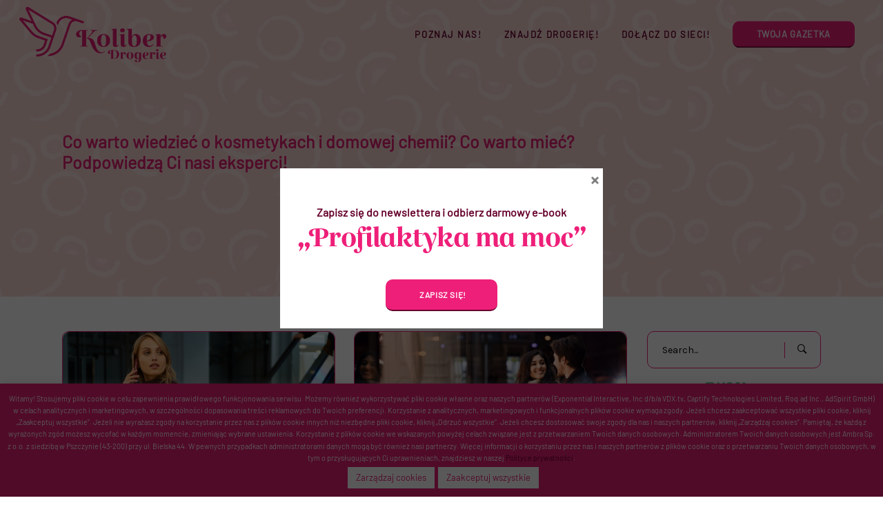

--- FILE ---
content_type: text/html; charset=UTF-8
request_url: https://drogeriekoliber.pl/nie-przegap/
body_size: 27606
content:
<!DOCTYPE html>
<html lang="pl-PL">
<head>
<!-- Global site tag (gtag.js) - Google Analytics -->
<script async src="https://www.googletagmanager.com/gtag/js?id=UA-166789764-1"></script>
<script>
window.dataLayer = window.dataLayer || [];
function gtag(){dataLayer.push(arguments);}
gtag('js', new Date());
gtag('config', 'UA-166789764-1');
</script>
<meta charset="UTF-8"/>
<link rel="profile" href="https://gmpg.org/xfn/11"/>
<meta name="viewport" content="width=device-width,initial-scale=1,user-scalable=yes">
<style type="text/css" data-type="vc_shortcodes-custom-css">.vc_custom_1588840611364{padding-top: 40px !important;}.vc_custom_1588840574111{padding-top: 25px !important;padding-right: 52px !important;padding-bottom: 25px !important;padding-left: 25px !important;}.vc_custom_1587034258998{padding-top: 50px !important;padding-bottom: 50px !important;}</style><meta name='robots' content='index, follow, max-image-preview:large, max-snippet:-1, max-video-preview:-1' />
<!-- This site is optimized with the Yoast SEO plugin v26.6 - https://yoast.com/wordpress/plugins/seo/ -->
<title>Nie przegap! - Drogerie Koliber</title>
<meta name="description" content="Drogerie Koliber. Nie przegap nowości! Kosmetyki i domowa chemia - co warto wiedzieć? Co warto mieć? Podpowiedzą Ci nasi eksperci!" />
<link rel="canonical" href="https://drogeriekoliber.pl/nie-przegap/" />
<meta property="og:locale" content="pl_PL" />
<meta property="og:type" content="article" />
<meta property="og:title" content="Nie przegap! - Drogerie Koliber" />
<meta property="og:description" content="Drogerie Koliber. Nie przegap nowości! Kosmetyki i domowa chemia - co warto wiedzieć? Co warto mieć? Podpowiedzą Ci nasi eksperci!" />
<meta property="og:url" content="https://drogeriekoliber.pl/nie-przegap/" />
<meta property="og:site_name" content="Drogerie Koliber" />
<meta property="article:publisher" content="https://www.facebook.com/drogeriekoliber" />
<meta property="article:modified_time" content="2020-05-14T11:40:02+00:00" />
<meta name="twitter:card" content="summary_large_image" />
<meta name="twitter:label1" content="Szacowany czas czytania" />
<meta name="twitter:data1" content="1 minuta" />
<script type="application/ld+json" class="yoast-schema-graph">{"@context":"https://schema.org","@graph":[{"@type":"WebPage","@id":"https://drogeriekoliber.pl/nie-przegap/","url":"https://drogeriekoliber.pl/nie-przegap/","name":"Nie przegap! - Drogerie Koliber","isPartOf":{"@id":"https://drogeriekoliber.pl/#website"},"datePublished":"2020-03-18T09:19:10+00:00","dateModified":"2020-05-14T11:40:02+00:00","description":"Drogerie Koliber. Nie przegap nowości! Kosmetyki i domowa chemia - co warto wiedzieć? Co warto mieć? Podpowiedzą Ci nasi eksperci!","breadcrumb":{"@id":"https://drogeriekoliber.pl/nie-przegap/#breadcrumb"},"inLanguage":"pl-PL","potentialAction":[{"@type":"ReadAction","target":["https://drogeriekoliber.pl/nie-przegap/"]}]},{"@type":"BreadcrumbList","@id":"https://drogeriekoliber.pl/nie-przegap/#breadcrumb","itemListElement":[{"@type":"ListItem","position":1,"name":"Strona główna","item":"https://drogeriekoliber.pl/"},{"@type":"ListItem","position":2,"name":"Nie przegap!"}]},{"@type":"WebSite","@id":"https://drogeriekoliber.pl/#website","url":"https://drogeriekoliber.pl/","name":"Drogerie Koliber","description":"Drogerie Koliber to sieć sklepów z kosmetykami i chemią domową.","potentialAction":[{"@type":"SearchAction","target":{"@type":"EntryPoint","urlTemplate":"https://drogeriekoliber.pl/?s={search_term_string}"},"query-input":{"@type":"PropertyValueSpecification","valueRequired":true,"valueName":"search_term_string"}}],"inLanguage":"pl-PL"}]}</script>
<!-- / Yoast SEO plugin. -->
<link rel='dns-prefetch' href='//fonts.googleapis.com' />
<link rel="alternate" type="application/rss+xml" title="Drogerie Koliber &raquo; Kanał z wpisami" href="https://drogeriekoliber.pl/feed/" />
<link rel="alternate" type="application/rss+xml" title="Drogerie Koliber &raquo; Kanał z komentarzami" href="https://drogeriekoliber.pl/comments/feed/" />
<link rel="alternate" title="oEmbed (JSON)" type="application/json+oembed" href="https://drogeriekoliber.pl/wp-json/oembed/1.0/embed?url=https%3A%2F%2Fdrogeriekoliber.pl%2Fnie-przegap%2F" />
<link rel="alternate" title="oEmbed (XML)" type="text/xml+oembed" href="https://drogeriekoliber.pl/wp-json/oembed/1.0/embed?url=https%3A%2F%2Fdrogeriekoliber.pl%2Fnie-przegap%2F&#038;format=xml" />
<style id='wp-img-auto-sizes-contain-inline-css' type='text/css'>
img:is([sizes=auto i],[sizes^="auto," i]){contain-intrinsic-size:3000px 1500px}
/*# sourceURL=wp-img-auto-sizes-contain-inline-css */
</style>
<style id='wp-block-library-inline-css' type='text/css'>
:root{--wp-block-synced-color:#7a00df;--wp-block-synced-color--rgb:122,0,223;--wp-bound-block-color:var(--wp-block-synced-color);--wp-editor-canvas-background:#ddd;--wp-admin-theme-color:#007cba;--wp-admin-theme-color--rgb:0,124,186;--wp-admin-theme-color-darker-10:#006ba1;--wp-admin-theme-color-darker-10--rgb:0,107,160.5;--wp-admin-theme-color-darker-20:#005a87;--wp-admin-theme-color-darker-20--rgb:0,90,135;--wp-admin-border-width-focus:2px}@media (min-resolution:192dpi){:root{--wp-admin-border-width-focus:1.5px}}.wp-element-button{cursor:pointer}:root .has-very-light-gray-background-color{background-color:#eee}:root .has-very-dark-gray-background-color{background-color:#313131}:root .has-very-light-gray-color{color:#eee}:root .has-very-dark-gray-color{color:#313131}:root .has-vivid-green-cyan-to-vivid-cyan-blue-gradient-background{background:linear-gradient(135deg,#00d084,#0693e3)}:root .has-purple-crush-gradient-background{background:linear-gradient(135deg,#34e2e4,#4721fb 50%,#ab1dfe)}:root .has-hazy-dawn-gradient-background{background:linear-gradient(135deg,#faaca8,#dad0ec)}:root .has-subdued-olive-gradient-background{background:linear-gradient(135deg,#fafae1,#67a671)}:root .has-atomic-cream-gradient-background{background:linear-gradient(135deg,#fdd79a,#004a59)}:root .has-nightshade-gradient-background{background:linear-gradient(135deg,#330968,#31cdcf)}:root .has-midnight-gradient-background{background:linear-gradient(135deg,#020381,#2874fc)}:root{--wp--preset--font-size--normal:16px;--wp--preset--font-size--huge:42px}.has-regular-font-size{font-size:1em}.has-larger-font-size{font-size:2.625em}.has-normal-font-size{font-size:var(--wp--preset--font-size--normal)}.has-huge-font-size{font-size:var(--wp--preset--font-size--huge)}.has-text-align-center{text-align:center}.has-text-align-left{text-align:left}.has-text-align-right{text-align:right}.has-fit-text{white-space:nowrap!important}#end-resizable-editor-section{display:none}.aligncenter{clear:both}.items-justified-left{justify-content:flex-start}.items-justified-center{justify-content:center}.items-justified-right{justify-content:flex-end}.items-justified-space-between{justify-content:space-between}.screen-reader-text{border:0;clip-path:inset(50%);height:1px;margin:-1px;overflow:hidden;padding:0;position:absolute;width:1px;word-wrap:normal!important}.screen-reader-text:focus{background-color:#ddd;clip-path:none;color:#444;display:block;font-size:1em;height:auto;left:5px;line-height:normal;padding:15px 23px 14px;text-decoration:none;top:5px;width:auto;z-index:100000}html :where(.has-border-color){border-style:solid}html :where([style*=border-top-color]){border-top-style:solid}html :where([style*=border-right-color]){border-right-style:solid}html :where([style*=border-bottom-color]){border-bottom-style:solid}html :where([style*=border-left-color]){border-left-style:solid}html :where([style*=border-width]){border-style:solid}html :where([style*=border-top-width]){border-top-style:solid}html :where([style*=border-right-width]){border-right-style:solid}html :where([style*=border-bottom-width]){border-bottom-style:solid}html :where([style*=border-left-width]){border-left-style:solid}html :where(img[class*=wp-image-]){height:auto;max-width:100%}:where(figure){margin:0 0 1em}html :where(.is-position-sticky){--wp-admin--admin-bar--position-offset:var(--wp-admin--admin-bar--height,0px)}@media screen and (max-width:600px){html :where(.is-position-sticky){--wp-admin--admin-bar--position-offset:0px}}
/*# sourceURL=wp-block-library-inline-css */
</style><style id='wp-block-image-inline-css' type='text/css'>
.wp-block-image>a,.wp-block-image>figure>a{display:inline-block}.wp-block-image img{box-sizing:border-box;height:auto;max-width:100%;vertical-align:bottom}@media not (prefers-reduced-motion){.wp-block-image img.hide{visibility:hidden}.wp-block-image img.show{animation:show-content-image .4s}}.wp-block-image[style*=border-radius] img,.wp-block-image[style*=border-radius]>a{border-radius:inherit}.wp-block-image.has-custom-border img{box-sizing:border-box}.wp-block-image.aligncenter{text-align:center}.wp-block-image.alignfull>a,.wp-block-image.alignwide>a{width:100%}.wp-block-image.alignfull img,.wp-block-image.alignwide img{height:auto;width:100%}.wp-block-image .aligncenter,.wp-block-image .alignleft,.wp-block-image .alignright,.wp-block-image.aligncenter,.wp-block-image.alignleft,.wp-block-image.alignright{display:table}.wp-block-image .aligncenter>figcaption,.wp-block-image .alignleft>figcaption,.wp-block-image .alignright>figcaption,.wp-block-image.aligncenter>figcaption,.wp-block-image.alignleft>figcaption,.wp-block-image.alignright>figcaption{caption-side:bottom;display:table-caption}.wp-block-image .alignleft{float:left;margin:.5em 1em .5em 0}.wp-block-image .alignright{float:right;margin:.5em 0 .5em 1em}.wp-block-image .aligncenter{margin-left:auto;margin-right:auto}.wp-block-image :where(figcaption){margin-bottom:1em;margin-top:.5em}.wp-block-image.is-style-circle-mask img{border-radius:9999px}@supports ((-webkit-mask-image:none) or (mask-image:none)) or (-webkit-mask-image:none){.wp-block-image.is-style-circle-mask img{border-radius:0;-webkit-mask-image:url('data:image/svg+xml;utf8,<svg viewBox="0 0 100 100" xmlns="http://www.w3.org/2000/svg"><circle cx="50" cy="50" r="50"/></svg>');mask-image:url('data:image/svg+xml;utf8,<svg viewBox="0 0 100 100" xmlns="http://www.w3.org/2000/svg"><circle cx="50" cy="50" r="50"/></svg>');mask-mode:alpha;-webkit-mask-position:center;mask-position:center;-webkit-mask-repeat:no-repeat;mask-repeat:no-repeat;-webkit-mask-size:contain;mask-size:contain}}:root :where(.wp-block-image.is-style-rounded img,.wp-block-image .is-style-rounded img){border-radius:9999px}.wp-block-image figure{margin:0}.wp-lightbox-container{display:flex;flex-direction:column;position:relative}.wp-lightbox-container img{cursor:zoom-in}.wp-lightbox-container img:hover+button{opacity:1}.wp-lightbox-container button{align-items:center;backdrop-filter:blur(16px) saturate(180%);background-color:#5a5a5a40;border:none;border-radius:4px;cursor:zoom-in;display:flex;height:20px;justify-content:center;opacity:0;padding:0;position:absolute;right:16px;text-align:center;top:16px;width:20px;z-index:100}@media not (prefers-reduced-motion){.wp-lightbox-container button{transition:opacity .2s ease}}.wp-lightbox-container button:focus-visible{outline:3px auto #5a5a5a40;outline:3px auto -webkit-focus-ring-color;outline-offset:3px}.wp-lightbox-container button:hover{cursor:pointer;opacity:1}.wp-lightbox-container button:focus{opacity:1}.wp-lightbox-container button:focus,.wp-lightbox-container button:hover,.wp-lightbox-container button:not(:hover):not(:active):not(.has-background){background-color:#5a5a5a40;border:none}.wp-lightbox-overlay{box-sizing:border-box;cursor:zoom-out;height:100vh;left:0;overflow:hidden;position:fixed;top:0;visibility:hidden;width:100%;z-index:100000}.wp-lightbox-overlay .close-button{align-items:center;cursor:pointer;display:flex;justify-content:center;min-height:40px;min-width:40px;padding:0;position:absolute;right:calc(env(safe-area-inset-right) + 16px);top:calc(env(safe-area-inset-top) + 16px);z-index:5000000}.wp-lightbox-overlay .close-button:focus,.wp-lightbox-overlay .close-button:hover,.wp-lightbox-overlay .close-button:not(:hover):not(:active):not(.has-background){background:none;border:none}.wp-lightbox-overlay .lightbox-image-container{height:var(--wp--lightbox-container-height);left:50%;overflow:hidden;position:absolute;top:50%;transform:translate(-50%,-50%);transform-origin:top left;width:var(--wp--lightbox-container-width);z-index:9999999999}.wp-lightbox-overlay .wp-block-image{align-items:center;box-sizing:border-box;display:flex;height:100%;justify-content:center;margin:0;position:relative;transform-origin:0 0;width:100%;z-index:3000000}.wp-lightbox-overlay .wp-block-image img{height:var(--wp--lightbox-image-height);min-height:var(--wp--lightbox-image-height);min-width:var(--wp--lightbox-image-width);width:var(--wp--lightbox-image-width)}.wp-lightbox-overlay .wp-block-image figcaption{display:none}.wp-lightbox-overlay button{background:none;border:none}.wp-lightbox-overlay .scrim{background-color:#fff;height:100%;opacity:.9;position:absolute;width:100%;z-index:2000000}.wp-lightbox-overlay.active{visibility:visible}@media not (prefers-reduced-motion){.wp-lightbox-overlay.active{animation:turn-on-visibility .25s both}.wp-lightbox-overlay.active img{animation:turn-on-visibility .35s both}.wp-lightbox-overlay.show-closing-animation:not(.active){animation:turn-off-visibility .35s both}.wp-lightbox-overlay.show-closing-animation:not(.active) img{animation:turn-off-visibility .25s both}.wp-lightbox-overlay.zoom.active{animation:none;opacity:1;visibility:visible}.wp-lightbox-overlay.zoom.active .lightbox-image-container{animation:lightbox-zoom-in .4s}.wp-lightbox-overlay.zoom.active .lightbox-image-container img{animation:none}.wp-lightbox-overlay.zoom.active .scrim{animation:turn-on-visibility .4s forwards}.wp-lightbox-overlay.zoom.show-closing-animation:not(.active){animation:none}.wp-lightbox-overlay.zoom.show-closing-animation:not(.active) .lightbox-image-container{animation:lightbox-zoom-out .4s}.wp-lightbox-overlay.zoom.show-closing-animation:not(.active) .lightbox-image-container img{animation:none}.wp-lightbox-overlay.zoom.show-closing-animation:not(.active) .scrim{animation:turn-off-visibility .4s forwards}}@keyframes show-content-image{0%{visibility:hidden}99%{visibility:hidden}to{visibility:visible}}@keyframes turn-on-visibility{0%{opacity:0}to{opacity:1}}@keyframes turn-off-visibility{0%{opacity:1;visibility:visible}99%{opacity:0;visibility:visible}to{opacity:0;visibility:hidden}}@keyframes lightbox-zoom-in{0%{transform:translate(calc((-100vw + var(--wp--lightbox-scrollbar-width))/2 + var(--wp--lightbox-initial-left-position)),calc(-50vh + var(--wp--lightbox-initial-top-position))) scale(var(--wp--lightbox-scale))}to{transform:translate(-50%,-50%) scale(1)}}@keyframes lightbox-zoom-out{0%{transform:translate(-50%,-50%) scale(1);visibility:visible}99%{visibility:visible}to{transform:translate(calc((-100vw + var(--wp--lightbox-scrollbar-width))/2 + var(--wp--lightbox-initial-left-position)),calc(-50vh + var(--wp--lightbox-initial-top-position))) scale(var(--wp--lightbox-scale));visibility:hidden}}
/*# sourceURL=https://drogeriekoliber.pl/wp-includes/blocks/image/style.min.css */
</style>
<style id='wp-block-columns-inline-css' type='text/css'>
.wp-block-columns{box-sizing:border-box;display:flex;flex-wrap:wrap!important}@media (min-width:782px){.wp-block-columns{flex-wrap:nowrap!important}}.wp-block-columns{align-items:normal!important}.wp-block-columns.are-vertically-aligned-top{align-items:flex-start}.wp-block-columns.are-vertically-aligned-center{align-items:center}.wp-block-columns.are-vertically-aligned-bottom{align-items:flex-end}@media (max-width:781px){.wp-block-columns:not(.is-not-stacked-on-mobile)>.wp-block-column{flex-basis:100%!important}}@media (min-width:782px){.wp-block-columns:not(.is-not-stacked-on-mobile)>.wp-block-column{flex-basis:0;flex-grow:1}.wp-block-columns:not(.is-not-stacked-on-mobile)>.wp-block-column[style*=flex-basis]{flex-grow:0}}.wp-block-columns.is-not-stacked-on-mobile{flex-wrap:nowrap!important}.wp-block-columns.is-not-stacked-on-mobile>.wp-block-column{flex-basis:0;flex-grow:1}.wp-block-columns.is-not-stacked-on-mobile>.wp-block-column[style*=flex-basis]{flex-grow:0}:where(.wp-block-columns){margin-bottom:1.75em}:where(.wp-block-columns.has-background){padding:1.25em 2.375em}.wp-block-column{flex-grow:1;min-width:0;overflow-wrap:break-word;word-break:break-word}.wp-block-column.is-vertically-aligned-top{align-self:flex-start}.wp-block-column.is-vertically-aligned-center{align-self:center}.wp-block-column.is-vertically-aligned-bottom{align-self:flex-end}.wp-block-column.is-vertically-aligned-stretch{align-self:stretch}.wp-block-column.is-vertically-aligned-bottom,.wp-block-column.is-vertically-aligned-center,.wp-block-column.is-vertically-aligned-top{width:100%}
/*# sourceURL=https://drogeriekoliber.pl/wp-includes/blocks/columns/style.min.css */
</style>
<style id='global-styles-inline-css' type='text/css'>
:root{--wp--preset--aspect-ratio--square: 1;--wp--preset--aspect-ratio--4-3: 4/3;--wp--preset--aspect-ratio--3-4: 3/4;--wp--preset--aspect-ratio--3-2: 3/2;--wp--preset--aspect-ratio--2-3: 2/3;--wp--preset--aspect-ratio--16-9: 16/9;--wp--preset--aspect-ratio--9-16: 9/16;--wp--preset--color--black: #000000;--wp--preset--color--cyan-bluish-gray: #abb8c3;--wp--preset--color--white: #ffffff;--wp--preset--color--pale-pink: #f78da7;--wp--preset--color--vivid-red: #cf2e2e;--wp--preset--color--luminous-vivid-orange: #ff6900;--wp--preset--color--luminous-vivid-amber: #fcb900;--wp--preset--color--light-green-cyan: #7bdcb5;--wp--preset--color--vivid-green-cyan: #00d084;--wp--preset--color--pale-cyan-blue: #8ed1fc;--wp--preset--color--vivid-cyan-blue: #0693e3;--wp--preset--color--vivid-purple: #9b51e0;--wp--preset--gradient--vivid-cyan-blue-to-vivid-purple: linear-gradient(135deg,rgb(6,147,227) 0%,rgb(155,81,224) 100%);--wp--preset--gradient--light-green-cyan-to-vivid-green-cyan: linear-gradient(135deg,rgb(122,220,180) 0%,rgb(0,208,130) 100%);--wp--preset--gradient--luminous-vivid-amber-to-luminous-vivid-orange: linear-gradient(135deg,rgb(252,185,0) 0%,rgb(255,105,0) 100%);--wp--preset--gradient--luminous-vivid-orange-to-vivid-red: linear-gradient(135deg,rgb(255,105,0) 0%,rgb(207,46,46) 100%);--wp--preset--gradient--very-light-gray-to-cyan-bluish-gray: linear-gradient(135deg,rgb(238,238,238) 0%,rgb(169,184,195) 100%);--wp--preset--gradient--cool-to-warm-spectrum: linear-gradient(135deg,rgb(74,234,220) 0%,rgb(151,120,209) 20%,rgb(207,42,186) 40%,rgb(238,44,130) 60%,rgb(251,105,98) 80%,rgb(254,248,76) 100%);--wp--preset--gradient--blush-light-purple: linear-gradient(135deg,rgb(255,206,236) 0%,rgb(152,150,240) 100%);--wp--preset--gradient--blush-bordeaux: linear-gradient(135deg,rgb(254,205,165) 0%,rgb(254,45,45) 50%,rgb(107,0,62) 100%);--wp--preset--gradient--luminous-dusk: linear-gradient(135deg,rgb(255,203,112) 0%,rgb(199,81,192) 50%,rgb(65,88,208) 100%);--wp--preset--gradient--pale-ocean: linear-gradient(135deg,rgb(255,245,203) 0%,rgb(182,227,212) 50%,rgb(51,167,181) 100%);--wp--preset--gradient--electric-grass: linear-gradient(135deg,rgb(202,248,128) 0%,rgb(113,206,126) 100%);--wp--preset--gradient--midnight: linear-gradient(135deg,rgb(2,3,129) 0%,rgb(40,116,252) 100%);--wp--preset--font-size--small: 13px;--wp--preset--font-size--medium: 20px;--wp--preset--font-size--large: 36px;--wp--preset--font-size--x-large: 42px;--wp--preset--spacing--20: 0.44rem;--wp--preset--spacing--30: 0.67rem;--wp--preset--spacing--40: 1rem;--wp--preset--spacing--50: 1.5rem;--wp--preset--spacing--60: 2.25rem;--wp--preset--spacing--70: 3.38rem;--wp--preset--spacing--80: 5.06rem;--wp--preset--shadow--natural: 6px 6px 9px rgba(0, 0, 0, 0.2);--wp--preset--shadow--deep: 12px 12px 50px rgba(0, 0, 0, 0.4);--wp--preset--shadow--sharp: 6px 6px 0px rgba(0, 0, 0, 0.2);--wp--preset--shadow--outlined: 6px 6px 0px -3px rgb(255, 255, 255), 6px 6px rgb(0, 0, 0);--wp--preset--shadow--crisp: 6px 6px 0px rgb(0, 0, 0);}:where(.is-layout-flex){gap: 0.5em;}:where(.is-layout-grid){gap: 0.5em;}body .is-layout-flex{display: flex;}.is-layout-flex{flex-wrap: wrap;align-items: center;}.is-layout-flex > :is(*, div){margin: 0;}body .is-layout-grid{display: grid;}.is-layout-grid > :is(*, div){margin: 0;}:where(.wp-block-columns.is-layout-flex){gap: 2em;}:where(.wp-block-columns.is-layout-grid){gap: 2em;}:where(.wp-block-post-template.is-layout-flex){gap: 1.25em;}:where(.wp-block-post-template.is-layout-grid){gap: 1.25em;}.has-black-color{color: var(--wp--preset--color--black) !important;}.has-cyan-bluish-gray-color{color: var(--wp--preset--color--cyan-bluish-gray) !important;}.has-white-color{color: var(--wp--preset--color--white) !important;}.has-pale-pink-color{color: var(--wp--preset--color--pale-pink) !important;}.has-vivid-red-color{color: var(--wp--preset--color--vivid-red) !important;}.has-luminous-vivid-orange-color{color: var(--wp--preset--color--luminous-vivid-orange) !important;}.has-luminous-vivid-amber-color{color: var(--wp--preset--color--luminous-vivid-amber) !important;}.has-light-green-cyan-color{color: var(--wp--preset--color--light-green-cyan) !important;}.has-vivid-green-cyan-color{color: var(--wp--preset--color--vivid-green-cyan) !important;}.has-pale-cyan-blue-color{color: var(--wp--preset--color--pale-cyan-blue) !important;}.has-vivid-cyan-blue-color{color: var(--wp--preset--color--vivid-cyan-blue) !important;}.has-vivid-purple-color{color: var(--wp--preset--color--vivid-purple) !important;}.has-black-background-color{background-color: var(--wp--preset--color--black) !important;}.has-cyan-bluish-gray-background-color{background-color: var(--wp--preset--color--cyan-bluish-gray) !important;}.has-white-background-color{background-color: var(--wp--preset--color--white) !important;}.has-pale-pink-background-color{background-color: var(--wp--preset--color--pale-pink) !important;}.has-vivid-red-background-color{background-color: var(--wp--preset--color--vivid-red) !important;}.has-luminous-vivid-orange-background-color{background-color: var(--wp--preset--color--luminous-vivid-orange) !important;}.has-luminous-vivid-amber-background-color{background-color: var(--wp--preset--color--luminous-vivid-amber) !important;}.has-light-green-cyan-background-color{background-color: var(--wp--preset--color--light-green-cyan) !important;}.has-vivid-green-cyan-background-color{background-color: var(--wp--preset--color--vivid-green-cyan) !important;}.has-pale-cyan-blue-background-color{background-color: var(--wp--preset--color--pale-cyan-blue) !important;}.has-vivid-cyan-blue-background-color{background-color: var(--wp--preset--color--vivid-cyan-blue) !important;}.has-vivid-purple-background-color{background-color: var(--wp--preset--color--vivid-purple) !important;}.has-black-border-color{border-color: var(--wp--preset--color--black) !important;}.has-cyan-bluish-gray-border-color{border-color: var(--wp--preset--color--cyan-bluish-gray) !important;}.has-white-border-color{border-color: var(--wp--preset--color--white) !important;}.has-pale-pink-border-color{border-color: var(--wp--preset--color--pale-pink) !important;}.has-vivid-red-border-color{border-color: var(--wp--preset--color--vivid-red) !important;}.has-luminous-vivid-orange-border-color{border-color: var(--wp--preset--color--luminous-vivid-orange) !important;}.has-luminous-vivid-amber-border-color{border-color: var(--wp--preset--color--luminous-vivid-amber) !important;}.has-light-green-cyan-border-color{border-color: var(--wp--preset--color--light-green-cyan) !important;}.has-vivid-green-cyan-border-color{border-color: var(--wp--preset--color--vivid-green-cyan) !important;}.has-pale-cyan-blue-border-color{border-color: var(--wp--preset--color--pale-cyan-blue) !important;}.has-vivid-cyan-blue-border-color{border-color: var(--wp--preset--color--vivid-cyan-blue) !important;}.has-vivid-purple-border-color{border-color: var(--wp--preset--color--vivid-purple) !important;}.has-vivid-cyan-blue-to-vivid-purple-gradient-background{background: var(--wp--preset--gradient--vivid-cyan-blue-to-vivid-purple) !important;}.has-light-green-cyan-to-vivid-green-cyan-gradient-background{background: var(--wp--preset--gradient--light-green-cyan-to-vivid-green-cyan) !important;}.has-luminous-vivid-amber-to-luminous-vivid-orange-gradient-background{background: var(--wp--preset--gradient--luminous-vivid-amber-to-luminous-vivid-orange) !important;}.has-luminous-vivid-orange-to-vivid-red-gradient-background{background: var(--wp--preset--gradient--luminous-vivid-orange-to-vivid-red) !important;}.has-very-light-gray-to-cyan-bluish-gray-gradient-background{background: var(--wp--preset--gradient--very-light-gray-to-cyan-bluish-gray) !important;}.has-cool-to-warm-spectrum-gradient-background{background: var(--wp--preset--gradient--cool-to-warm-spectrum) !important;}.has-blush-light-purple-gradient-background{background: var(--wp--preset--gradient--blush-light-purple) !important;}.has-blush-bordeaux-gradient-background{background: var(--wp--preset--gradient--blush-bordeaux) !important;}.has-luminous-dusk-gradient-background{background: var(--wp--preset--gradient--luminous-dusk) !important;}.has-pale-ocean-gradient-background{background: var(--wp--preset--gradient--pale-ocean) !important;}.has-electric-grass-gradient-background{background: var(--wp--preset--gradient--electric-grass) !important;}.has-midnight-gradient-background{background: var(--wp--preset--gradient--midnight) !important;}.has-small-font-size{font-size: var(--wp--preset--font-size--small) !important;}.has-medium-font-size{font-size: var(--wp--preset--font-size--medium) !important;}.has-large-font-size{font-size: var(--wp--preset--font-size--large) !important;}.has-x-large-font-size{font-size: var(--wp--preset--font-size--x-large) !important;}
:where(.wp-block-columns.is-layout-flex){gap: 2em;}:where(.wp-block-columns.is-layout-grid){gap: 2em;}
/*# sourceURL=global-styles-inline-css */
</style>
<style id='core-block-supports-inline-css' type='text/css'>
.wp-container-core-columns-is-layout-9d6595d7{flex-wrap:nowrap;}
/*# sourceURL=core-block-supports-inline-css */
</style>
<style id='classic-theme-styles-inline-css' type='text/css'>
/*! This file is auto-generated */
.wp-block-button__link{color:#fff;background-color:#32373c;border-radius:9999px;box-shadow:none;text-decoration:none;padding:calc(.667em + 2px) calc(1.333em + 2px);font-size:1.125em}.wp-block-file__button{background:#32373c;color:#fff;text-decoration:none}
/*# sourceURL=/wp-includes/css/classic-themes.min.css */
</style>
<!-- <link rel='stylesheet' id='myfonts_webfonts_927897-css' href='https://drogeriekoliber.pl/wp-content/plugins/Gabriela/Gabriela.css?ver=6.9' type='text/css' media='all' /> -->
<!-- <link rel='stylesheet' id='contact-form-7-css' href='https://drogeriekoliber.pl/wp-content/plugins/contact-form-7/includes/css/styles.css?ver=6.1.4' type='text/css' media='all' /> -->
<!-- <link rel='stylesheet' id='cookie-law-info-css' href='https://drogeriekoliber.pl/wp-content/plugins/cookie-law-info/legacy/public/css/cookie-law-info-public.css?ver=3.3.8' type='text/css' media='all' /> -->
<!-- <link rel='stylesheet' id='cookie-law-info-gdpr-css' href='https://drogeriekoliber.pl/wp-content/plugins/cookie-law-info/legacy/public/css/cookie-law-info-gdpr.css?ver=3.3.8' type='text/css' media='all' /> -->
<!-- <link rel='stylesheet' id='rs-plugin-settings-css' href='https://drogeriekoliber.pl/wp-content/plugins/revslider/public/assets/css/rs6.css?ver=6.1.3' type='text/css' media='all' /> -->
<link rel="stylesheet" type="text/css" href="//drogeriekoliber.pl/wp-content/cache/wpfc-minified/qlb4cg07/g506e.css" media="all"/>
<style id='rs-plugin-settings-inline-css' type='text/css'>
#rs-demo-id {}
/*# sourceURL=rs-plugin-settings-inline-css */
</style>
<!-- <link rel='stylesheet' id='blush-qodef-default-style-css' href='https://drogeriekoliber.pl/wp-content/themes/blush/style.css?ver=6.9' type='text/css' media='all' /> -->
<!-- <link rel='stylesheet' id='blush_qodef_child_style-css' href='https://drogeriekoliber.pl/wp-content/themes/blush-child/style.css?ver=6.9' type='text/css' media='all' /> -->
<!-- <link rel='stylesheet' id='blush-qodef-modules-css' href='https://drogeriekoliber.pl/wp-content/themes/blush/assets/css/modules.min.css?ver=6.9' type='text/css' media='all' /> -->
<link rel="stylesheet" type="text/css" href="//drogeriekoliber.pl/wp-content/cache/wpfc-minified/q4ugqll3/g506e.css" media="all"/>
<style id='blush-qodef-modules-inline-css' type='text/css'>
/* generated in /wp-content/themes/blush/framework/admin/options/general/map.php blush_qodef_page_general_style function */
.page-id-3297.qodef-boxed .qodef-wrapper { background-attachment: fixed;}
/* generated in /wp-content/themes/blush/framework/modules/header/helper-functions.php blush_qodef_header_area_style function */
.page-id-3297 .qodef-page-header .qodef-menu-area { background-color: rgba(255, 255, 255, 0);}
/* generated in /wp-content/themes/blush/functions.php blush_qodef_content_padding_top function */
.page-id-3297 .qodef-content .qodef-content-inner > .qodef-container > .qodef-container-inner, .page-id-3297 .qodef-content .qodef-content-inner > .qodef-full-width > .qodef-full-width-inner { padding-top: 50px !important;}
/* generated in /wp-content/themes/blush/assets/custom-styles/general-custom-styles.php blush_qodef_smooth_page_transition_styles function */
.qodef-smooth-transition-loader { background-color: #ffffff;}
/*# sourceURL=blush-qodef-modules-inline-css */
</style>
<!-- <link rel='stylesheet' id='qodef-font_awesome-css' href='https://drogeriekoliber.pl/wp-content/themes/blush/assets/css/font-awesome/css/font-awesome.min.css?ver=6.9' type='text/css' media='all' /> -->
<!-- <link rel='stylesheet' id='qodef-font_elegant-css' href='https://drogeriekoliber.pl/wp-content/themes/blush/assets/css/elegant-icons/style.min.css?ver=6.9' type='text/css' media='all' /> -->
<!-- <link rel='stylesheet' id='qodef-ion_icons-css' href='https://drogeriekoliber.pl/wp-content/themes/blush/assets/css/ion-icons/css/ionicons.min.css?ver=6.9' type='text/css' media='all' /> -->
<!-- <link rel='stylesheet' id='qodef-linea_icons-css' href='https://drogeriekoliber.pl/wp-content/themes/blush/assets/css/linea-icons/style.css?ver=6.9' type='text/css' media='all' /> -->
<!-- <link rel='stylesheet' id='qodef-linear_icons-css' href='https://drogeriekoliber.pl/wp-content/themes/blush/assets/css/linear-icons/style.css?ver=6.9' type='text/css' media='all' /> -->
<!-- <link rel='stylesheet' id='qodef-simple_line_icons-css' href='https://drogeriekoliber.pl/wp-content/themes/blush/assets/css/simple-line-icons/simple-line-icons.css?ver=6.9' type='text/css' media='all' /> -->
<!-- <link rel='stylesheet' id='qodef-dripicons-css' href='https://drogeriekoliber.pl/wp-content/themes/blush/assets/css/dripicons/dripicons.css?ver=6.9' type='text/css' media='all' /> -->
<!-- <link rel='stylesheet' id='mediaelement-css' href='https://drogeriekoliber.pl/wp-includes/js/mediaelement/mediaelementplayer-legacy.min.css?ver=4.2.17' type='text/css' media='all' /> -->
<!-- <link rel='stylesheet' id='wp-mediaelement-css' href='https://drogeriekoliber.pl/wp-includes/js/mediaelement/wp-mediaelement.min.css?ver=6.9' type='text/css' media='all' /> -->
<!-- <link rel='stylesheet' id='blush-qodef-style-dynamic-css' href='https://drogeriekoliber.pl/wp-content/themes/blush/assets/css/style_dynamic.css?ver=1722241162' type='text/css' media='all' /> -->
<!-- <link rel='stylesheet' id='blush-qodef-modules-responsive-css' href='https://drogeriekoliber.pl/wp-content/themes/blush/assets/css/modules-responsive.min.css?ver=6.9' type='text/css' media='all' /> -->
<!-- <link rel='stylesheet' id='blush-qodef-style-dynamic-responsive-css' href='https://drogeriekoliber.pl/wp-content/themes/blush/assets/css/style_dynamic_responsive.css?ver=1722241162' type='text/css' media='all' /> -->
<link rel="stylesheet" type="text/css" href="//drogeriekoliber.pl/wp-content/cache/wpfc-minified/892u16j0/g506e.css" media="all"/>
<link rel='stylesheet' id='blush-qodef-google-fonts-css' href='https://fonts.googleapis.com/css?family=Karla%3A300%2C400%2C700&#038;subset=latin-ext&#038;ver=1.0.0' type='text/css' media='all' />
<!-- <link rel='stylesheet' id='js_composer_front-css' href='https://drogeriekoliber.pl/wp-content/plugins/js_composer/assets/css/js_composer.min.css?ver=6.0.5' type='text/css' media='all' /> -->
<!-- <link rel='stylesheet' id='boxzilla-css' href='https://drogeriekoliber.pl/wp-content/plugins/boxzilla/assets/css/styles.css?ver=3.4.5' type='text/css' media='all' /> -->
<link rel="stylesheet" type="text/css" href="//drogeriekoliber.pl/wp-content/cache/wpfc-minified/8ig7xsmf/g50dn.css" media="all"/>
<script src='//drogeriekoliber.pl/wp-content/cache/wpfc-minified/mnpi5lix/g506e.js' type="text/javascript"></script>
<!-- <script type="text/javascript" src="https://drogeriekoliber.pl/wp-includes/js/jquery/jquery.min.js?ver=3.7.1" id="jquery-core-js"></script> -->
<!-- <script type="text/javascript" src="https://drogeriekoliber.pl/wp-includes/js/jquery/jquery-migrate.min.js?ver=3.4.1" id="jquery-migrate-js"></script> -->
<script type="text/javascript" id="cookie-law-info-js-extra">
/* <![CDATA[ */
var Cli_Data = {"nn_cookie_ids":["boxzilla_box_5327","UserMatchHistory","AnalyticsSyncHistory","li_gc","_uetvid","ypsession","yumpu_slc","AVPUID","PHPSESSID","cookielawinfo-checkbox-necessary","cookielawinfo-checkbox-analytics","cookielawinfo-checkbox-advertisement","cookielawinfo-checkbox-others","_fbp","fr","MUID","test_cookie","bscookie","NID","_ga","_gid","_gat_gtag_UA_166789764_1","_uetsid","__cf_bm","lang","bcookie","lidc","cookielawinfo-checkbox-functional"],"cookielist":[],"non_necessary_cookies":{"necessary":["PHPSESSID"],"functional":["__cf_bm","lang","bcookie","lidc"],"analytics":["_ga","_gid","_gat_gtag_UA_166789764_1","_uetsid"],"advertisement":["_fbp","fr","MUID","test_cookie","bscookie","NID"],"others":["boxzilla_box_5327","UserMatchHistory","AnalyticsSyncHistory","li_gc","_uetvid","ypsession","yumpu_slc","AVPUID"]},"ccpaEnabled":"","ccpaRegionBased":"","ccpaBarEnabled":"","strictlyEnabled":["necessary","obligatoire"],"ccpaType":"gdpr","js_blocking":"","custom_integration":"","triggerDomRefresh":"","secure_cookies":""};
var cli_cookiebar_settings = {"animate_speed_hide":"500","animate_speed_show":"500","background":"#e71f74","border":"#b1a6a6c2","border_on":"","button_1_button_colour":"#ffffff","button_1_button_hover":"#cccccc","button_1_link_colour":"#e71f74","button_1_as_button":"1","button_1_new_win":"","button_2_button_colour":"#333","button_2_button_hover":"#292929","button_2_link_colour":"#ffffff","button_2_as_button":"","button_2_hidebar":"","button_3_button_colour":"#ffffff","button_3_button_hover":"#cccccc","button_3_link_colour":"#e71f74","button_3_as_button":"1","button_3_new_win":"1","button_4_button_colour":"#ffffff","button_4_button_hover":"#cccccc","button_4_link_colour":"#e71f74","button_4_as_button":"1","button_7_button_colour":"#ffffff","button_7_button_hover":"#cccccc","button_7_link_colour":"#e71f74","button_7_as_button":"1","button_7_new_win":"","font_family":"inherit","header_fix":"","notify_animate_hide":"1","notify_animate_show":"","notify_div_id":"#cookie-law-info-bar","notify_position_horizontal":"right","notify_position_vertical":"bottom","scroll_close":"","scroll_close_reload":"","accept_close_reload":"","reject_close_reload":"","showagain_tab":"","showagain_background":"#fff","showagain_border":"#000","showagain_div_id":"#cookie-law-info-again","showagain_x_position":"100px","text":"#ffffff","show_once_yn":"","show_once":"10000","logging_on":"","as_popup":"","popup_overlay":"1","bar_heading_text":"","cookie_bar_as":"banner","popup_showagain_position":"bottom-right","widget_position":"left"};
var log_object = {"ajax_url":"https://drogeriekoliber.pl/wp-admin/admin-ajax.php"};
//# sourceURL=cookie-law-info-js-extra
/* ]]> */
</script>
<script src='//drogeriekoliber.pl/wp-content/cache/wpfc-minified/lbndvltp/g506e.js' type="text/javascript"></script>
<!-- <script type="text/javascript" src="https://drogeriekoliber.pl/wp-content/plugins/cookie-law-info/legacy/public/js/cookie-law-info-public.js?ver=3.3.8" id="cookie-law-info-js"></script> -->
<!-- <script type="text/javascript" src="https://drogeriekoliber.pl/wp-content/plugins/revslider/public/assets/js/revolution.tools.min.js?ver=6.0" id="tp-tools-js"></script> -->
<!-- <script type="text/javascript" src="https://drogeriekoliber.pl/wp-content/plugins/revslider/public/assets/js/rs6.min.js?ver=6.1.3" id="revmin-js"></script> -->
<link rel="https://api.w.org/" href="https://drogeriekoliber.pl/wp-json/" /><link rel="alternate" title="JSON" type="application/json" href="https://drogeriekoliber.pl/wp-json/wp/v2/pages/3297" /><link rel="EditURI" type="application/rsd+xml" title="RSD" href="https://drogeriekoliber.pl/xmlrpc.php?rsd" />
<meta name="generator" content="WordPress 6.9" />
<link rel='shortlink' href='https://drogeriekoliber.pl/?p=3297' />
<!-- Meta Pixel Code -->
<script type='text/javascript'>
!function(f,b,e,v,n,t,s){if(f.fbq)return;n=f.fbq=function(){n.callMethod?
n.callMethod.apply(n,arguments):n.queue.push(arguments)};if(!f._fbq)f._fbq=n;
n.push=n;n.loaded=!0;n.version='2.0';n.queue=[];t=b.createElement(e);t.async=!0;
t.src=v;s=b.getElementsByTagName(e)[0];s.parentNode.insertBefore(t,s)}(window,
document,'script','https://connect.facebook.net/en_US/fbevents.js?v=next');
</script>
<!-- End Meta Pixel Code -->
<script type='text/javascript'>
var url = window.location.origin + '?ob=open-bridge';
fbq('set', 'openbridge', '248898299654892', url);
</script>
<script type='text/javascript'>fbq('init', '248898299654892', {}, {
"agent": "wordpress-6.9-3.0.16"
})</script><script type='text/javascript'>
fbq('track', 'PageView', []);
</script>
<!-- Meta Pixel Code -->
<noscript>
<img height="1" width="1" style="display:none" alt="fbpx"
src="https://www.facebook.com/tr?id=248898299654892&ev=PageView&noscript=1" />
</noscript>
<!-- End Meta Pixel Code -->
<meta name="generator" content="Powered by WPBakery Page Builder - drag and drop page builder for WordPress."/>
<!-- GetResponse Analytics -->
<script type="text/javascript">
(function(m, o, n, t, e, r, _){
m['__GetResponseAnalyticsObject'] = e;m[e] = m[e] || function() {(m[e].q = m[e].q || []).push(arguments)};
r = o.createElement(n);_ = o.getElementsByTagName(n)[0];r.async = 1;r.src = t;r.setAttribute('crossorigin', 'use-credentials');_.parentNode .insertBefore(r, _);
})(window, document, 'script', 'https://an.gr-wcon.com/script/00b66fc8-5d85-4af0-a813-3e94f0ddb95e/ga.js', 'GrTracking');
</script>
<!-- End GetResponse Analytics --><script>(()=>{var o=[],i={};["on","off","toggle","show"].forEach((l=>{i[l]=function(){o.push([l,arguments])}})),window.Boxzilla=i,window.boxzilla_queue=o})();</script><meta name="generator" content="Powered by Slider Revolution 6.1.3 - responsive, Mobile-Friendly Slider Plugin for WordPress with comfortable drag and drop interface." />
<link rel="icon" href="https://drogeriekoliber.pl/wp-content/uploads/2020/03/cropped-logo_koliber_3-e1584623626283-32x32.png" sizes="32x32" />
<link rel="icon" href="https://drogeriekoliber.pl/wp-content/uploads/2020/03/cropped-logo_koliber_3-e1584623626283-192x192.png" sizes="192x192" />
<link rel="apple-touch-icon" href="https://drogeriekoliber.pl/wp-content/uploads/2020/03/cropped-logo_koliber_3-e1584623626283-180x180.png" />
<meta name="msapplication-TileImage" content="https://drogeriekoliber.pl/wp-content/uploads/2020/03/cropped-logo_koliber_3-e1584623626283-270x270.png" />
<script type="text/javascript">function setREVStartSize(t){try{var h,e=document.getElementById(t.c).parentNode.offsetWidth;if(e=0===e||isNaN(e)?window.innerWidth:e,t.tabw=void 0===t.tabw?0:parseInt(t.tabw),t.thumbw=void 0===t.thumbw?0:parseInt(t.thumbw),t.tabh=void 0===t.tabh?0:parseInt(t.tabh),t.thumbh=void 0===t.thumbh?0:parseInt(t.thumbh),t.tabhide=void 0===t.tabhide?0:parseInt(t.tabhide),t.thumbhide=void 0===t.thumbhide?0:parseInt(t.thumbhide),t.mh=void 0===t.mh||""==t.mh||"auto"===t.mh?0:parseInt(t.mh,0),"fullscreen"===t.layout||"fullscreen"===t.l)h=Math.max(t.mh,window.innerHeight);else{for(var i in t.gw=Array.isArray(t.gw)?t.gw:[t.gw],t.rl)void 0!==t.gw[i]&&0!==t.gw[i]||(t.gw[i]=t.gw[i-1]);for(var i in t.gh=void 0===t.el||""===t.el||Array.isArray(t.el)&&0==t.el.length?t.gh:t.el,t.gh=Array.isArray(t.gh)?t.gh:[t.gh],t.rl)void 0!==t.gh[i]&&0!==t.gh[i]||(t.gh[i]=t.gh[i-1]);var r,a=new Array(t.rl.length),n=0;for(var i in t.tabw=t.tabhide>=e?0:t.tabw,t.thumbw=t.thumbhide>=e?0:t.thumbw,t.tabh=t.tabhide>=e?0:t.tabh,t.thumbh=t.thumbhide>=e?0:t.thumbh,t.rl)a[i]=t.rl[i]<window.innerWidth?0:t.rl[i];for(var i in r=a[0],a)r>a[i]&&0<a[i]&&(r=a[i],n=i);var d=e>t.gw[n]+t.tabw+t.thumbw?1:(e-(t.tabw+t.thumbw))/t.gw[n];h=t.gh[n]*d+(t.tabh+t.thumbh)}void 0===window.rs_init_css&&(window.rs_init_css=document.head.appendChild(document.createElement("style"))),document.getElementById(t.c).height=h,window.rs_init_css.innerHTML+="#"+t.c+"_wrapper { height: "+h+"px }"}catch(t){console.log("Failure at Presize of Slider:"+t)}};</script>
<style type='text/css'>.site-title {font-family:'GabrielaAlt-Bold';} .site-description {font-family:'GabrielaAlt-Bold';} .entry-title {font-family:'GabrielaAlt-Bold';} .entry-content {font-family:'GabrielaAlt-Bold';} </style>		<style type="text/css" id="wp-custom-css">
@font-face {
font-family: Barlow;
src: url(/wp-content/uploads/fonts/Barlow-Regular.ttf);
}
@font-face {
font-family: Barlow Bold;
src: url(/wp-content/uploads/fonts/Barlow-Bold.ttf);
}
h1, h2, h3, h4, h5, h6{ 
font-family: GabrielaAlt-Bold !important;
}
body{
font-family: Barlow !important;
color:#66002c;
}
.font-two h4{
font-family: Barlow Bold !important;
}
.qodef-top-bar {
display: none
}
.btn-footer,
.btn-menu .item_outer{
background-color: rgb(238, 31, 121);
color: #ffffff;
padding: 5px 35px 5px 35px;
cursor: pointer;
display: inline-block;
line-height: 2em;
letter-spacing: .05em;
width:auto;
border-radius: 10px;
border-color: rgb(102, 0, 44);
border-style: solid;
border-width: 0 0 2px;
}
.btn-menu .item_outer:hover{
background-color: #ffffff;
color: rgb(238, 31, 121);
border-color: rgb(238, 31, 121);
}
.btn-footer{
border: 2px solid;
border-color:#ffffff;
}
.btn-footer:hover{
background-color: #ffffff;
color: #66002C !important;
border-color: #66002C;
}
.main-btn.qodef-btn.qodef-btn-outline,
input.wpcf7-form-control.wpcf7-submit,
.main-btn .vc_btn3.vc_btn3-color-grey.vc_btn3-style-modern {
background-color: rgb(238, 31, 121);
color: #ffffff;
padding: 10px 45px 10px 49px;
cursor: pointer;
display: inline-block;
line-height: 2em;
letter-spacing: .05em;
width:auto;
border-radius: 10px;
border-color: rgb(102, 0, 44);
border-style: solid;
border-width: 0 0 2px;
margin-top: 20px;
}
.white.main-btn.qodef-btn.qodef-btn-outline {
background-color: #fff;
color: rgb(238, 31, 121);
font-size: 20px;
}
.white.main-btn.qodef-btn.qodef-btn-outline:not(.qodef-btn-custom-border-hover):hover{
background-color: rgb(238, 31, 121) !important;
color: #fff !important;
border-color: #fff !important;
}
.main-btn .vc_btn3.vc_btn3-color-grey.vc_btn3-style-modern {
padding: 10px 20px;
}
.main-btn.qodef-btn.qodef-btn-outline:not(.qodef-btn-custom-border-hover):hover,
input.wpcf7-form-control.wpcf7-submit:hover,
.main-btn .vc_btn3.vc_btn3-color-grey.vc_btn3-style-modern:hover{
background-color: #ffffff !important;
color: rgb(238, 31, 121) !important;
border-color: rgb(238, 31, 121) !important;
}
.cf7_custom_style_2 input.wpcf7-form-control.wpcf7-text, .cf7_custom_style_2 input.wpcf7-form-control.wpcf7-number, .cf7_custom_style_2 input.wpcf7-form-control.wpcf7-date, .cf7_custom_style_2 textarea.wpcf7-form-control.wpcf7-textarea, .cf7_custom_style_2 select.wpcf7-form-control.wpcf7-select, .cf7_custom_style_2 input.wpcf7-form-control.wpcf7-quiz{
border-radius: 10px;
border-color: rgb(238, 31, 121);
}
span.wpcf7-list-item{
margin: 0; 
font-size: 12px;
line-height: 1.5;
}
.qodef-main-menu>ul>li:last-child>a>span.item_outer .item_text:after{
background-color: transparent;
}
.main-tabs.qodef-tabs.qodef-tabs-standard .qodef-tabs-nav li a {
padding: 10px 22px;
}
/*poprawa footer do 480px*/
@media only screen and (max-width: 480px){
.qodef-page-footer .qodef-footer-middle-holder .qodef-column-content.qodef-grid-col-4 {
float: none;
width:100%;
}
/*fale na mob*/
.no-img-bg .vc_custom_1584707991233{
background-image: none !important;
}
/*CTA poznaj nas*/
.cta-mob h2{
text-align: center;
}
.cta-mob .vc_btn3-container.vc_btn3-right{
text-align: center;
margin-top: 25px;
}
}
.pasek { 
opacity: 0.1;
}
.qodef-main-menu>ul>li>a>span.item_outer .item_text:after{
background-color: rgb(238, 31, 121);
}
#qodef-back-to-top>span{
color: rgb(238, 31, 121);
border-color: rgb(238, 31, 121);
border-radius: 10px;
}
#qodef-back-to-top>span:hover{
color: #ffffff;
background-color: rgb(238, 31, 121);
}
.ritz .waffle a { color: inherit; }.ritz .waffle .s2{background-color:#ffffff;text-align:center;color:#000000;font-family:'docs-docs-Calibri',Arial;font-size:11pt;vertical-align:middle;white-space:nowrap;direction:ltr;padding:2px 3px 2px 3px;}.ritz .waffle .s3{background-color:#ffffff;text-align:center;color:#000000;font-family:'docs-Roboto',Arial;font-size:10pt;vertical-align:middle;white-space:normal;overflow:hidden;word-wrap:break-word;direction:ltr;padding:2px 3px 2px 3px;}.ritz .waffle .s1{background-color:#ffffff;text-align:center;color:#000000;font-family:'docs-Roboto',Arial;font-size:10pt;vertical-align:middle;white-space:nowrap;direction:ltr;padding:2px 3px 2px 3px;}.ritz .waffle .s4{background-color:#ffffff;text-align:center;color:#000000;font-family:'Arial';font-size:10pt;vertical-align:middle;white-space:nowrap;direction:ltr;padding:2px 3px 2px 3px;}.ritz .waffle .s0{background-color:#e71f74;text-align:center;font-weight:bold;color:#ffffff;font-family:'Arial';font-size:10pt;vertical-align:middle;white-space:nowrap;direction:ltr;padding:2px 3px 2px 3px;}
#cookie-law-info-bar {
font-size: 8pt !important;
line-height: 1.5;
}
.cli-plugin-main-link {
font-size: 16px;
}
footer .qodef-footer-middle-holder .widget.widget_nav_menu ul li a:after {
background-color: rgb(238, 31, 121);
}
/*header title*/
.qodef-title-holder.qodef-standard-type .qodef-page-title {
color: #E71F74;
font-size:24px;
text-align:center
}
.qodef-title-holder.qodef-standard-type .qodef-page-subtitle {
font-size: 14px;
line-height: 1.2;
font-weight: 700;	
color: #E71F74;	
text-align: center;
}
@media only screen and (min-width: 500px) {
.qodef-title-holder.qodef-standard-type .qodef-page-subtitle{
text-align:left;
font-size:20px;
}
.qodef-title-holder.qodef-standard-type .qodef-page-title{
text-align:left;
font-size: 48px;
}
}
@media only screen and (min-width: 992px) {
.qodef-title-holder.qodef-standard-type .qodef-page-title {
font-size: 80px;
}
.qodef-title-holder.qodef-standard-type .qodef-page-subtitle {
width: 70%;
font-size:25px;
}
}
.qodef-title-holder{
background-size:contain;
}
.qodef-main-menu>ul>li>a,
footer .widget ul li a {
color:#66002c;
}
footer .widget .qodef-widget-title-holder .qodef-widget-title{
color:#E71F74;	
}
.qodef-page-footer .qodef-footer-middle-holder, .qodef-page-footer .qodef-footer-top-holder{
border-top: none;
}
.w-full-iframe iframe{
width: 100% !important;
}
.qodef-blog-holder.qodef-blog-masonry article .qodef-post-info-bottom{
border-color:rgb(238, 31, 121);
}
.qodef-blog-holder.qodef-blog-masonry article .qodef-post-content{
border-radius: 10px;
border-color:rgb(238, 31, 121);
}
.qodef-blog-holder.qodef-blog-masonry article.qodef-post-has-media .qodef-post-heading{
border-color: rgb(238, 31, 121);
}
.qodef-blog-holder.qodef-blog-masonry article .qodef-svg-separator-holder{
display: none;
}
.qodef-blog-holder.qodef-blog-masonry article .qodef-post-excerpt-holder{
margin-top: 15px;
}
/*style sidebar*/
.wpb_widgetised_column .widget.widget_search .input-holder, aside.qodef-sidebar .widget.widget_search .input-holder{
border-color: #EE1F79;
border-radius: 10px;
}
.aside.qodef-sidebar .widget{
color: #EE1F79 !important;
}
.qodef-btn.qodef-btn-solid {
background-color: #EE1F79;     border-radius: 10px; 
border-bottom: 3px solid #66002C
}
.qodef-btn.qodef-btn-solid:not(.qodef-btn-custom-border-hover):hover { background-color: #ffffff !important; 
color: #EE1F79 !important;
border:0; 
border-bottom: 3px solid #EE1F79 !important;
}
aside.qodef-sidebar .widget.widget_search .input-holder button:before{
background-color:#EE1F79;
}
.wpb_widgetised_column .widget .qodef-widget-title-holder .qodef-widget-title,
aside.qodef-sidebar .widget ul li a,
aside.qodef-sidebar .widget .qodef-widget-title-holder .qodef-widget-title{
color:#EE1F79;
}
.wpb_widgetised_column .widget ul li a, 
wpb_widgetised_column .widget ul li a:hover, aside.qodef-sidebar .widget ul li a:hover,
aside.qodef-sidebar .widget.widget_tag_cloud a{
color:#66002C;
}
aside.qodef-sidebar .widget ul li a:hover{
color:#66002C;
}
aside.qodef-sidebar .widget.widget_categories ul li a:after,
aside.qodef-sidebar .widget.widget_tag_cloud a:before{
background-color: #EE1F79 !important;
}
.qodef-icon-widget-holder {
color: #EE1F79 !important;
}
.qodef-icon-widget-holder:hover{
color: #66002C !important;
}
.cli-plugin-button:hover{
color: #ffffff !important;
background-color: #ffffff !important;
}
.qodef-owl-slider .owl-nav .owl-next, .qodef-owl-slider .owl-nav .owl-prev{
color: #EE1F79 !important;
border-color: #EE1F79 !important;
}
.qodef-page-title {
color: #EE1F79;
font-size: 80px;
}
@media only screen and (max-width: 500px) {
.qodef-page-title {
font-size: 24px;
}
}
.qodef-blog-masonry.qodef-blog-holder article .qodef-post-image img{
border-radius: 10px 10px 0 0; 
}
.icon-box{
display: flex;
flex-direction: row;
align-items: center;
}
.icon-box-icon {
padding-right: 20px;
}
.form-text{
text-align: left;
font-weight: 700;
padding-bottom: 15px;
font-size: 24px;
line-height:1.4;
letter-spacing: 2px;
}
.form-text-bold{
text-align: left;
font-weight: 900;
padding-bottom: 15px;
font-size: 28px;
line-height:1.4;
letter-spacing: 2px;
}
.form-text-2{
text-align: center;
font-weight: 900;
padding-bottom: 15px;
font-family: GabrielaAlt-Bold;
color: ##000000;
font-size: 30px;
line-height:1.4;
}
.form-text-3{
text-align: center;
padding-bottom: 15px;
line-height:1.4;
}
.fille-button{
margin-bottom: 20px;
}
/*style do headera na podstronie konkurs*/
.page-id-4779 .qodef-page-title, 
.page-id-5570 .qodef-page-title, .page-id-5877 .qodef-page-title{
opacity: 0;
padding: 10px;
width: 45%;
}
.page-id-4779 .qodef-title-holder{
background-size: cover;
z-index: -999;
}
@media only screen and (min-width: 2000px) {
.page-id-5877 .qodef-title-holder {
background-size: cover;
background-position: center;
}
}
.page-id-4779 .qodef-title-holder .qodef-title-image img {
display: block;
height: 220px;
width: 1060px;
max-width: initial;
position: relative;
right: 55px;
}
@media only screen and (max-width: 600px) {
.page-id-4779 .qodef-title-holder.qodef-standard-type .qodef-page-title{
font-size: 20px;
padding: 5px;
text-align: left;
}
}
@media only screen and (min-width: 1400px){
.page-id-4779 .qodef-page-title{
width: 35%;
}
}
/*------*/
.box-icon-1.icon-box-icon img,
.box-icon-4.icon-box-icon img,
.box-icon-5.icon-box-icon img{
max-width: 100px;
height: 100px;
} 	
.box-icon-3.icon-box-icon img{
max-width: 80px;
height: 80px;
}
.box-icon-2.icon-box-icon img{
max-width: 80px;
height: 80px;
}
@media only screen and (min-width: 1024px) {
.caruasel-konkurs .qodef-owl-slider .owl-nav .owl-next{
right: -65px;
}
.caruasel-konkurs .qodef-owl-slider .owl-nav .owl-prev{
left: -64px;
}
}
@media only screen and (min-width: 400px) {
.caruasel-konkurs .qodef-owl-slider .owl-nav .owl-next{
right: -55px;
}
.caruasel-konkurs .qodef-owl-slider .owl-nav .owl-prev{
left: -54px;
}
}
@media only screen and (max-width: 400px) {
.caruasel-konkurs .qodef-owl-slider .owl-nav .owl-next{
display: none;
}
.caruasel-konkurs .qodef-owl-slider .owl-nav .owl-prev{
display: none;
}
}
@media only screen and (max-width: 500px) {
.vc_custom_1600782768040{
background-position: 40% !important;
}
}
.caruasel-konkurs  .qodef-owl-slider .owl-nav .owl-next,.caruasel-konkurs  .qodef-owl-slider .owl-nav .owl-prev{
border: 1px solid #EE1F79 !important; 
border-radius: 4px;
}
@media only screen and (min-width: 300px){
.header-img img{
position: absolute;
bottom: 600%;
left:70px;
z-index: 99999;	
width: 180px;
height: auto;
}
.p-widht p{
width: 290px;
font-size: 18px;
}
}
@media only screen and (min-width: 380px){
.header-img img{
bottom: 530%;
left:60px;
width: 230px;
}
}
@media only screen and (min-width: 700px){
.header-img img{
bottom:600%;
left: 35px;
width:200px;
}
.p-widht p{
width: 350px;
}
}
@media only screen and (min-width: 1024px){
.header-img img {
bottom: 580%;
left: 30px;
width: 250px;
}
}
@media only screen and (min-width: 300px){
.header-img2 img{
position: absolute;
bottom: 250%;
left:40px;
z-index: 99999;	
width: 160px;
height: auto;
}
.p-widht p{
width: 290px;
font-size: 18px;
}
}
@media only screen and (min-width: 380px){
.header-img2 img{
bottom: 250%;
left:9px;
width: 180px;
}
}
@media only screen and (min-width: 700px){
.header-img2 img{
bottom:400%;
left: 35px;
width:300px;
}
.p-widht p{
width: 350px;
}
}
@media only screen and (min-width: 1024px){
.header-img2 img {
bottom: 500%;
left: -20px;
width: 400px;
}
}
@media only screen and (min-width: 1440px) {	
.header-img2 img{
width: 500px;
left:10px;
bottom: 400%;
}
}
@media only screen and (min-width: 1800px){
.header-img2 img {
width: 600px
left: -40px;
bottom: 400%;
}
}
@media only screen and (min-width: 1440px) {	
.header-img img{
width: 350px;
left:10px;
bottom: 650%;
}
}
@media only screen and (min-width: 1800px){
.header-img img {
width: 400px;
left: 10px;
bottom: 450%;
}
}
@media only screen and (min-width: 768px){
.main-tab .vc_col-sm-4,
.main-tab .vc_col-sm-6{
width: 100%;
}
}
@media only screen and (min-width: 900px){
.main-tab .vc_col-sm-4 {
width: 33.33333333% !important;
}
.main-tab .vc_col-sm-6{
width: 50% !important;
}	
}
#media_image-3,
#media_image-4{
display: inline-block;
vertical-align: middle;
padding-top: 25px;
padding-left: 20px;
}
#media_image-4{
padding-top: 0;
margin-top: -17px;
}
.qodef-mobile-header .qodef-mobile-logo-wrapper img{
height: 50%;
}
.page-id-5570 .qodef-title-holder {
background-size: cover;
z-index:-999;
}
@media only screen and (min-width: 1024px) {
.main_column .vc_column-inner {
margin-left: -60px;
}
}
/*newsletter*/
.form_subscribe .field{
border-radius: 10px;
padding: 14px 18px !important;
font-family: Barlow !important;
margin-bottom: 20px;
}
.form_subscribe_button{
border-bottom: 2px solid #66002c !important;
padding: 10px 40px !important;
margin: 20px 0;
font-family: Barlow !important;
font-weight: 700 !important;
text-transform: uppercase;
}
.form_container p{
font-family: Barlow !important;
}
.freshMailPopUp__body{
margin: 0 auto;
min-width: 300px;
}
/*
@media only screen and (min-width: 768px) {
.form_subscribe div:first-child{
display:flex;
flex-wrap: wrap;
justify-content: space-between;
}
}*/
.u {
text-decoration: underline;
color: #ffffff;
}
.page-id-5877 .qodef-title-holder {
background-size: cover;
background-position: center;
height: 500px;
} 
/*lista*/
.list-style ul {
list-style: none;
margin: 15px 0;
margin-left: 5px;
}
.list-style ul li {
font-size: 20px;
position: relative;
padding-left: 35px;
padding-bottom: 5px;
}
.list-style ul li:before {
display: block;
left: -5px;
top: -1px;
width: 30px;
height: 30px;
content: "";
position: absolute;
background: url(/wp-content/uploads/2020/03/logo_koliber_3-e1584623626283.png);
background-repeat: no-repeat;
background-size: contain;
}
#moren{
display: none;
}
#myLink{
cursor: pointer;
}
.form-check{
font-size: 9pt;
text-align: left;
}
#cookie-law-info-bar span a{
color: #66002C;
}
#cookie-law-info-bar a:hover {
color: #ffffff !important;
}
.entry-title{
display: none;
}		</style>
<noscript><style> .wpb_animate_when_almost_visible { opacity: 1; }</style></noscript><!-- <link rel='stylesheet' id='cookie-law-info-table-css' href='https://drogeriekoliber.pl/wp-content/plugins/cookie-law-info/legacy/public/css/cookie-law-info-table.css?ver=3.3.8' type='text/css' media='all' /> -->
<link rel="stylesheet" type="text/css" href="//drogeriekoliber.pl/wp-content/cache/wpfc-minified/fqay6bt6/g506e.css" media="all"/>
</head>
<body data-rsssl=1 class="wp-singular page-template page-template-blog-masonry page page-id-3297 wp-theme-blush wp-child-theme-blush-child qode-core-1.1.1 blush child-child-ver-1.0.1 blush-ver-1.3 qodef-smooth-page-transitions qodef-smooth-page-transitions-fadeout qodef-grid-1100 qodef-sticky-header-on-scroll-down-up qodef-dropdown-default qodef-header-standard qodef-menu-area-shadow-disable qodef-menu-area-in-grid-shadow-disable qodef-menu-area-border-disable qodef-menu-area-in-grid-border-disable qodef-logo-area-border-disable qodef-logo-area-in-grid-border-disable qodef-default-mobile-header qodef-sticky-up-mobile-header wpb-js-composer js-comp-ver-6.0.5 vc_responsive" itemscope itemtype="//schema.org/WebPage">
<div class="qodef-wrapper">
<div class="qodef-wrapper-inner">
<header class="qodef-page-header">
<div class="qodef-menu-area qodef-menu-right">
<div class="qodef-vertical-align-containers">
<div class="qodef-position-left">
<div class="qodef-position-left-inner">
<div class="qodef-logo-wrapper">
<a itemprop="url" href="https://drogeriekoliber.pl/" style="height: 533px;">
<img itemprop="image" class="qodef-normal-logo" src="https://drogeriekoliber.pl/wp-content/uploads/2020/05/Logo-Drogerie-Koliber-kolorowe.png"  alt="logo"/>
<img itemprop="image" class="qodef-dark-logo" src="https://drogeriekoliber.pl/wp-content/uploads/2020/05/Logo-Drogerie-Koliber-kolorowe.png"  alt="dark logo"/>        <img itemprop="image" class="qodef-light-logo" src="https://drogeriekoliber.pl/wp-content/uploads/2020/05/Logo-Drogerie-Koliber-kolorowe.png"  alt="light logo"/>    </a>
</div>
</div>
</div>
<div class="qodef-position-right">
<div class="qodef-position-right-inner">
<nav class="qodef-main-menu qodef-drop-down qodef-default-nav">
<ul id="menu-menu-glowne" class="clearfix"><li id="nav-menu-item-3286" class="menu-item menu-item-type-post_type menu-item-object-page  narrow"><a href="https://drogeriekoliber.pl/poznaj-nas/" class=""><span class="item_outer"><span class="item_text">Poznaj nas!</span></span></a></li>
<li id="nav-menu-item-3447" class="menu-item menu-item-type-post_type menu-item-object-page  narrow"><a href="https://drogeriekoliber.pl/znajdz-drogerie/" class=""><span class="item_outer"><span class="item_text">Znajdź drogerię!</span></span></a></li>
<li id="nav-menu-item-3314" class="menu-item menu-item-type-post_type menu-item-object-page  narrow"><a href="https://drogeriekoliber.pl/dolacz-do-sieci/" class=""><span class="item_outer"><span class="item_text">Dołącz do sieci!</span></span></a></li>
<li id="nav-menu-item-6822" class="menu-item menu-item-type-custom menu-item-object-custom  narrow"></li>
<li id="nav-menu-item-6126" class="menu-item menu-item-type-post_type menu-item-object-page  narrow"></li>
<li id="nav-menu-item-3326" class="btn-menu menu-item menu-item-type-custom menu-item-object-custom  narrow"><a href="https://drogeriekoliber.pl/gazetka/" class=""><span class="item_outer"><span class="item_text">Twoja gazetka</span></span></a></li>
</ul></nav>
</div>
</div>
</div>
</div>
<div class="qodef-sticky-header">
<div class="qodef-sticky-holder">
<div class=" qodef-vertical-align-containers">
<div class="qodef-position-left">
<div class="qodef-position-left-inner">
<div class="qodef-logo-wrapper">
<a itemprop="url" href="https://drogeriekoliber.pl/" style="height: 533px;">
<img itemprop="image" class="qodef-normal-logo" src="https://drogeriekoliber.pl/wp-content/uploads/2020/05/Logo-Drogerie-Koliber-kolorowe.png"  alt="logo"/>
<img itemprop="image" class="qodef-dark-logo" src="https://drogeriekoliber.pl/wp-content/uploads/2020/05/Logo-Drogerie-Koliber-kolorowe.png"  alt="dark logo"/>        <img itemprop="image" class="qodef-light-logo" src="https://drogeriekoliber.pl/wp-content/uploads/2020/05/Logo-Drogerie-Koliber-kolorowe.png"  alt="light logo"/>    </a>
</div>
</div>
</div>
<div class="qodef-position-right">
<div class="qodef-position-right-inner">
<nav class="qodef-main-menu qodef-drop-down qodef-sticky-nav">
<ul id="menu-menu-glowne-1" class="clearfix"><li id="sticky-nav-menu-item-3286" class="menu-item menu-item-type-post_type menu-item-object-page  narrow"><a href="https://drogeriekoliber.pl/poznaj-nas/" class=""><span class="item_outer"><span class="item_text">Poznaj nas!</span><span class="plus"></span></span></a></li>
<li id="sticky-nav-menu-item-3447" class="menu-item menu-item-type-post_type menu-item-object-page  narrow"><a href="https://drogeriekoliber.pl/znajdz-drogerie/" class=""><span class="item_outer"><span class="item_text">Znajdź drogerię!</span><span class="plus"></span></span></a></li>
<li id="sticky-nav-menu-item-3314" class="menu-item menu-item-type-post_type menu-item-object-page  narrow"><a href="https://drogeriekoliber.pl/dolacz-do-sieci/" class=""><span class="item_outer"><span class="item_text">Dołącz do sieci!</span><span class="plus"></span></span></a></li>
<li id="sticky-nav-menu-item-6822" class="menu-item menu-item-type-custom menu-item-object-custom  narrow"></li>
<li id="sticky-nav-menu-item-6126" class="menu-item menu-item-type-post_type menu-item-object-page  narrow"></li>
<li id="sticky-nav-menu-item-3326" class="btn-menu menu-item menu-item-type-custom menu-item-object-custom  narrow"><a href="https://drogeriekoliber.pl/gazetka/" class=""><span class="item_outer"><span class="item_text">Twoja gazetka</span><span class="plus"></span></span></a></li>
</ul></nav>
</div>
</div>
</div>
</div>
</div>
</header>
<header class="qodef-mobile-header">
<div class="qodef-mobile-header-inner">
<div class="qodef-mobile-header-holder">
<div class="qodef-grid">
<div class="qodef-vertical-align-containers">
<div class="qodef-vertical-align-containers">
<div class="qodef-mobile-menu-opener">
<a href="javascript:void(0)">
<span class="qodef-mobile-menu-icon">
<i class="qodef-icon-ion-icon ion-android-menu " ></i>									</span>
</a>
</div>
<div class="qodef-position-center">
<div class="qodef-position-center-inner">
<div class="qodef-mobile-logo-wrapper">
<a itemprop="url" href="https://drogeriekoliber.pl/" style="height: 533px">
<img itemprop="image" src="https://drogeriekoliber.pl/wp-content/uploads/2020/05/Logo-Drogerie-Koliber-kolorowe.png"  alt="Mobile Logo"/>
</a>
</div>
</div>
</div>
<div class="qodef-position-right">
<div class="qodef-position-right-inner">
</div>
</div>
</div>
</div>
</div>
</div>
<nav class="qodef-mobile-nav">
<div class="qodef-grid">
<ul id="menu-menu-glowne-2" class=""><li id="mobile-menu-item-3286" class="menu-item menu-item-type-post_type menu-item-object-page "><a href="https://drogeriekoliber.pl/poznaj-nas/" class=""><span>Poznaj nas!</span></a></li>
<li id="mobile-menu-item-3447" class="menu-item menu-item-type-post_type menu-item-object-page "><a href="https://drogeriekoliber.pl/znajdz-drogerie/" class=""><span>Znajdź drogerię!</span></a></li>
<li id="mobile-menu-item-3314" class="menu-item menu-item-type-post_type menu-item-object-page "><a href="https://drogeriekoliber.pl/dolacz-do-sieci/" class=""><span>Dołącz do sieci!</span></a></li>
<li id="mobile-menu-item-6822" class="menu-item menu-item-type-custom menu-item-object-custom "></li>
<li id="mobile-menu-item-6126" class="menu-item menu-item-type-post_type menu-item-object-page "></li>
<li id="mobile-menu-item-3326" class="btn-menu menu-item menu-item-type-custom menu-item-object-custom "><a href="https://drogeriekoliber.pl/gazetka/" class=""><span>Twoja gazetka</span></a></li>
</ul>		</div>
</nav>
</div>
</header>
<a id='qodef-back-to-top' href='#'>
<span class="qodef-icon-stack">
<i class="qodef-icon-ion-icon ion-android-arrow-up "></i>                </span>
</a>
<div class="qodef-content" style="margin-top: -100px">
<div class="qodef-content-inner">
<div class="qodef-title-holder qodef-standard-type qodef-preload-background qodef-has-bg-image qodef-bg-parallax" style="height: 430px;background-image:url(https://drogeriekoliber.pl/wp-content/uploads/2020/04/pattern_1920x660_7-1.png);" data-height="330">
<div class="qodef-title-image">
<img itemprop="image" src="https://drogeriekoliber.pl/wp-content/uploads/2020/04/pattern_1920x660_7-1.png" alt="Image Alt" />
</div>
<div class="qodef-title-wrapper" style="height: 330px;padding-top: 100px">
<div class="qodef-title-inner">
<div class="qodef-grid">
<h1 class="qodef-page-title entry-title" >Nie przegap!</h1>
<p class="qodef-page-subtitle" >Co warto wiedzieć o kosmetykach i domowej chemii? Co warto mieć? Podpowiedzą Ci nasi eksperci!</p>
</div>
</div>
</div>
</div>
<div class="qodef-container">
<div class="qodef-container-inner clearfix">
<div class="qodef-grid-row ">
<div class="qodef-page-content-holder qodef-grid-col-9">
<div class="qodef-blog-holder qodef-blog-masonry qodef-blog-pagination-standard qodef-masonry-images-fixed qodef-blog-type-masonry qodef-blog-two-columns qodef-normal-space qodef-blog-masonry-in-grid" data-blog-type= masonry data-next-page= 2 data-max-num-pages= 11 data-post-number= 4 data-excerpt-length= 11 >
<div class="qodef-blog-holder-inner qodef-outer-space">
<div class="qodef-blog-masonry-grid-sizer"></div>
<div class="qodef-blog-masonry-grid-gutter"></div>
<article id="post-6625" class="qodef-post-has-media qodef-item-space post-6625 post type-post status-publish format-standard has-post-thumbnail hentry category-newsy tag-beauty tag-gazetka tag-luty">
<div class="qodef-post-content">
<div class="qodef-post-heading">
<div class="qodef-post-image">
<a itemprop="url" href="https://drogeriekoliber.pl/gazetka-luty-2023/" title="Gazetka lutowa jest już dostępna!">
<img width="1037" height="582" src="https://drogeriekoliber.pl/wp-content/uploads/2023/02/AdobeStock_296411595.jpg" class="attachment-full size-full wp-post-image" alt="kobieta z zakupami w galerii rozmawia przez telefon" decoding="async" fetchpriority="high" srcset="https://drogeriekoliber.pl/wp-content/uploads/2023/02/AdobeStock_296411595.jpg 1037w, https://drogeriekoliber.pl/wp-content/uploads/2023/02/AdobeStock_296411595-300x168.jpg 300w, https://drogeriekoliber.pl/wp-content/uploads/2023/02/AdobeStock_296411595-1024x575.jpg 1024w, https://drogeriekoliber.pl/wp-content/uploads/2023/02/AdobeStock_296411595-768x431.jpg 768w" sizes="(max-width: 1037px) 100vw, 1037px" />					</a>
</div>
</div>
<div class="qodef-post-text">
<div class="qodef-post-text-inner">
<div class="qodef-post-text-main">
<h3 itemprop="name" class="entry-title qodef-post-title" >
<a itemprop="url" href="https://drogeriekoliber.pl/gazetka-luty-2023/" title="Gazetka lutowa jest już dostępna!">
Gazetka lutowa jest już dostępna!            </a>
</h3>                    <div class="qodef-svg-separator-holder qodef-svg-separator-small">
<div class="qodef-svg-separator qodef-svg-frames-class" data-svg-frames="15" >
<svg version="1.1"   xmlns="http://www.w3.org/2000/svg" xmlns:xlink="http://www.w3.org/1999/xlink" x="0px" y="0px" width="56.344px" height="9.438px" viewBox="0 0 56.344 9.438" enable-background="new 0 0 56.344 9.438" xml:space="preserve">
<path fill="none" stroke="#000000" stroke-miterlimit="10" d="M0.364,0.375 8.715,8.726 16.716,0.726 24.716,8.726 32.439,1.005 40.16,8.726 48.161,0.726 55.998,8.563 "/>
</svg>
</div>
</div>                    		<div class="qodef-post-excerpt-holder">
<p itemprop="description" class="qodef-post-excerpt">
Gazetka promocyjna luty/2023			</p>
</div>
</div>
<div class="qodef-post-info-bottom clearfix">
<div class="qodef-post-info-bottom-left">
<div itemprop="dateCreated" class="qodef-post-info-date entry-date published updated">
<a itemprop="url" href="https://drogeriekoliber.pl/2023/02/">
6 lutego, 2023        </a>
<meta itemprop="interactionCount" content="UserComments: 0"/>
</div>                    </div>
<div class="qodef-post-info-bottom-right">
<div class="qodef-blog-share">
<div class="qodef-social-share-holder qodef-dropdown">
<a href="javascript:void(0)" target="_self" class="qodef-social-share-dropdown-opener">
<span class="qodef-social-share-title">Share</span>
</a>
<div class="qodef-social-share-dropdown">
<ul>
<li class="qodef-facebook-share">
<a itemprop="url" class="qodef-share-link" href="#" onclick="window.open(&#039;http://www.facebook.com/sharer.php?u=https%3A%2F%2Fdrogeriekoliber.pl%2Fgazetka-luty-2023%2F&#039;, &#039;sharer&#039;, &#039;toolbar=0,status=0,width=620,height=280&#039;);">
<span class="qodef-social-network-icon fa fa-facebook"></span>
</a>
</li>		</ul>
</div>
</div>    </div>
</div>
</div>
</div>
</div>
</div>
</article><article id="post-6611" class="qodef-post-has-media qodef-item-space post-6611 post type-post status-publish format-standard has-post-thumbnail hentry category-newsy tag-beauty tag-gazetka tag-styczen">
<div class="qodef-post-content">
<div class="qodef-post-heading">
<div class="qodef-post-image">
<a itemprop="url" href="https://drogeriekoliber.pl/styczen-2023/" title="Gazetka styczniowa jest już dostępna!">
<img width="1312" height="738" src="https://drogeriekoliber.pl/wp-content/uploads/2023/01/AdobeStock_291786809-1.jpg" class="attachment-full size-full wp-post-image" alt="Kobieta trzymająca zakupy uśmiecha się do mężczyzny" decoding="async" srcset="https://drogeriekoliber.pl/wp-content/uploads/2023/01/AdobeStock_291786809-1.jpg 1312w, https://drogeriekoliber.pl/wp-content/uploads/2023/01/AdobeStock_291786809-1-300x169.jpg 300w, https://drogeriekoliber.pl/wp-content/uploads/2023/01/AdobeStock_291786809-1-1024x576.jpg 1024w, https://drogeriekoliber.pl/wp-content/uploads/2023/01/AdobeStock_291786809-1-768x432.jpg 768w" sizes="(max-width: 1312px) 100vw, 1312px" />					</a>
</div>
</div>
<div class="qodef-post-text">
<div class="qodef-post-text-inner">
<div class="qodef-post-text-main">
<h3 itemprop="name" class="entry-title qodef-post-title" >
<a itemprop="url" href="https://drogeriekoliber.pl/styczen-2023/" title="Gazetka styczniowa jest już dostępna!">
Gazetka styczniowa jest już dostępna!            </a>
</h3>                    <div class="qodef-svg-separator-holder qodef-svg-separator-small">
<div class="qodef-svg-separator qodef-svg-frames-class" data-svg-frames="15" >
<svg version="1.1"   xmlns="http://www.w3.org/2000/svg" xmlns:xlink="http://www.w3.org/1999/xlink" x="0px" y="0px" width="56.344px" height="9.438px" viewBox="0 0 56.344 9.438" enable-background="new 0 0 56.344 9.438" xml:space="preserve">
<path fill="none" stroke="#000000" stroke-miterlimit="10" d="M0.364,0.375 8.715,8.726 16.716,0.726 24.716,8.726 32.439,1.005 40.16,8.726 48.161,0.726 55.998,8.563 "/>
</svg>
</div>
</div>                    		<div class="qodef-post-excerpt-holder">
<p itemprop="description" class="qodef-post-excerpt">
Gazetka promocyjna styczeń/2023			</p>
</div>
</div>
<div class="qodef-post-info-bottom clearfix">
<div class="qodef-post-info-bottom-left">
<div itemprop="dateCreated" class="qodef-post-info-date entry-date published updated">
<a itemprop="url" href="https://drogeriekoliber.pl/2023/01/">
5 stycznia, 2023        </a>
<meta itemprop="interactionCount" content="UserComments: 0"/>
</div>                    </div>
<div class="qodef-post-info-bottom-right">
<div class="qodef-blog-share">
<div class="qodef-social-share-holder qodef-dropdown">
<a href="javascript:void(0)" target="_self" class="qodef-social-share-dropdown-opener">
<span class="qodef-social-share-title">Share</span>
</a>
<div class="qodef-social-share-dropdown">
<ul>
<li class="qodef-facebook-share">
<a itemprop="url" class="qodef-share-link" href="#" onclick="window.open(&#039;http://www.facebook.com/sharer.php?u=https%3A%2F%2Fdrogeriekoliber.pl%2Fstyczen-2023%2F&#039;, &#039;sharer&#039;, &#039;toolbar=0,status=0,width=620,height=280&#039;);">
<span class="qodef-social-network-icon fa fa-facebook"></span>
</a>
</li>		</ul>
</div>
</div>    </div>
</div>
</div>
</div>
</div>
</div>
</article><article id="post-6598" class="qodef-post-has-media qodef-item-space post-6598 post type-post status-publish format-standard has-post-thumbnail hentry category-newsy tag-beauty tag-gazetka tag-grudzien">
<div class="qodef-post-content">
<div class="qodef-post-heading">
<div class="qodef-post-image">
<a itemprop="url" href="https://drogeriekoliber.pl/gazetka-grudzien-2022/" title="Gazetka grudniowa jest już dostępna!">
<img width="639" height="360" src="https://drogeriekoliber.pl/wp-content/uploads/2022/12/AdobeStock_300950142.jpg" class="attachment-full size-full wp-post-image" alt="piękna kobieta w ubraniu świąteczny z torbami zakupów" decoding="async" srcset="https://drogeriekoliber.pl/wp-content/uploads/2022/12/AdobeStock_300950142.jpg 639w, https://drogeriekoliber.pl/wp-content/uploads/2022/12/AdobeStock_300950142-300x169.jpg 300w" sizes="(max-width: 639px) 100vw, 639px" />					</a>
</div>
</div>
<div class="qodef-post-text">
<div class="qodef-post-text-inner">
<div class="qodef-post-text-main">
<h3 itemprop="name" class="entry-title qodef-post-title" >
<a itemprop="url" href="https://drogeriekoliber.pl/gazetka-grudzien-2022/" title="Gazetka grudniowa jest już dostępna!">
Gazetka grudniowa jest już dostępna!            </a>
</h3>                    <div class="qodef-svg-separator-holder qodef-svg-separator-small">
<div class="qodef-svg-separator qodef-svg-frames-class" data-svg-frames="15" >
<svg version="1.1"   xmlns="http://www.w3.org/2000/svg" xmlns:xlink="http://www.w3.org/1999/xlink" x="0px" y="0px" width="56.344px" height="9.438px" viewBox="0 0 56.344 9.438" enable-background="new 0 0 56.344 9.438" xml:space="preserve">
<path fill="none" stroke="#000000" stroke-miterlimit="10" d="M0.364,0.375 8.715,8.726 16.716,0.726 24.716,8.726 32.439,1.005 40.16,8.726 48.161,0.726 55.998,8.563 "/>
</svg>
</div>
</div>                    		<div class="qodef-post-excerpt-holder">
<p itemprop="description" class="qodef-post-excerpt">
Gazetka promocyjna grudzień/2022			</p>
</div>
</div>
<div class="qodef-post-info-bottom clearfix">
<div class="qodef-post-info-bottom-left">
<div itemprop="dateCreated" class="qodef-post-info-date entry-date published updated">
<a itemprop="url" href="https://drogeriekoliber.pl/2022/12/">
7 grudnia, 2022        </a>
<meta itemprop="interactionCount" content="UserComments: 0"/>
</div>                    </div>
<div class="qodef-post-info-bottom-right">
<div class="qodef-blog-share">
<div class="qodef-social-share-holder qodef-dropdown">
<a href="javascript:void(0)" target="_self" class="qodef-social-share-dropdown-opener">
<span class="qodef-social-share-title">Share</span>
</a>
<div class="qodef-social-share-dropdown">
<ul>
<li class="qodef-facebook-share">
<a itemprop="url" class="qodef-share-link" href="#" onclick="window.open(&#039;http://www.facebook.com/sharer.php?u=https%3A%2F%2Fdrogeriekoliber.pl%2Fgazetka-grudzien-2022%2F&#039;, &#039;sharer&#039;, &#039;toolbar=0,status=0,width=620,height=280&#039;);">
<span class="qodef-social-network-icon fa fa-facebook"></span>
</a>
</li>		</ul>
</div>
</div>    </div>
</div>
</div>
</div>
</div>
</div>
</article><article id="post-6575" class="qodef-post-has-media qodef-item-space post-6575 post type-post status-publish format-standard has-post-thumbnail hentry category-newsy tag-beauty tag-gazetka tag-pazdziernik">
<div class="qodef-post-content">
<div class="qodef-post-heading">
<div class="qodef-post-image">
<a itemprop="url" href="https://drogeriekoliber.pl/gazetka-listopadowa-2022/" title="Gazetka listopadowa jest już dostępna!">
<img width="1867" height="1043" src="https://drogeriekoliber.pl/wp-content/uploads/2022/11/Gaz.-DK-10-1.jpg" class="attachment-full size-full wp-post-image" alt="" decoding="async" srcset="https://drogeriekoliber.pl/wp-content/uploads/2022/11/Gaz.-DK-10-1.jpg 1867w, https://drogeriekoliber.pl/wp-content/uploads/2022/11/Gaz.-DK-10-1-300x168.jpg 300w, https://drogeriekoliber.pl/wp-content/uploads/2022/11/Gaz.-DK-10-1-1024x572.jpg 1024w, https://drogeriekoliber.pl/wp-content/uploads/2022/11/Gaz.-DK-10-1-768x429.jpg 768w, https://drogeriekoliber.pl/wp-content/uploads/2022/11/Gaz.-DK-10-1-1536x858.jpg 1536w" sizes="(max-width: 1867px) 100vw, 1867px" />					</a>
</div>
</div>
<div class="qodef-post-text">
<div class="qodef-post-text-inner">
<div class="qodef-post-text-main">
<h3 itemprop="name" class="entry-title qodef-post-title" >
<a itemprop="url" href="https://drogeriekoliber.pl/gazetka-listopadowa-2022/" title="Gazetka listopadowa jest już dostępna!">
Gazetka listopadowa jest już dostępna!            </a>
</h3>                    <div class="qodef-svg-separator-holder qodef-svg-separator-small">
<div class="qodef-svg-separator qodef-svg-frames-class" data-svg-frames="15" >
<svg version="1.1"   xmlns="http://www.w3.org/2000/svg" xmlns:xlink="http://www.w3.org/1999/xlink" x="0px" y="0px" width="56.344px" height="9.438px" viewBox="0 0 56.344 9.438" enable-background="new 0 0 56.344 9.438" xml:space="preserve">
<path fill="none" stroke="#000000" stroke-miterlimit="10" d="M0.364,0.375 8.715,8.726 16.716,0.726 24.716,8.726 32.439,1.005 40.16,8.726 48.161,0.726 55.998,8.563 "/>
</svg>
</div>
</div>                    		<div class="qodef-post-excerpt-holder">
<p itemprop="description" class="qodef-post-excerpt">
Gazetka promocyjna listopad/2022			</p>
</div>
</div>
<div class="qodef-post-info-bottom clearfix">
<div class="qodef-post-info-bottom-left">
<div itemprop="dateCreated" class="qodef-post-info-date entry-date published updated">
<a itemprop="url" href="https://drogeriekoliber.pl/2022/11/">
9 listopada, 2022        </a>
<meta itemprop="interactionCount" content="UserComments: 0"/>
</div>                    </div>
<div class="qodef-post-info-bottom-right">
<div class="qodef-blog-share">
<div class="qodef-social-share-holder qodef-dropdown">
<a href="javascript:void(0)" target="_self" class="qodef-social-share-dropdown-opener">
<span class="qodef-social-share-title">Share</span>
</a>
<div class="qodef-social-share-dropdown">
<ul>
<li class="qodef-facebook-share">
<a itemprop="url" class="qodef-share-link" href="#" onclick="window.open(&#039;http://www.facebook.com/sharer.php?u=https%3A%2F%2Fdrogeriekoliber.pl%2Fgazetka-listopadowa-2022%2F&#039;, &#039;sharer&#039;, &#039;toolbar=0,status=0,width=620,height=280&#039;);">
<span class="qodef-social-network-icon fa fa-facebook"></span>
</a>
</li>		</ul>
</div>
</div>    </div>
</div>
</div>
</div>
</div>
</div>
</article>	</div>
<div class="qodef-blog-pagination">
<ul>
<li class="qodef-pag-number">
<a class="qodef-pag-active" href="#">1</a>
</li>
<li class="qodef-pag-number">
<a itemprop="url" class="qodef-pag-inactive" href="https://drogeriekoliber.pl/nie-przegap/page/2/">2</a>
</li>
<li class="qodef-pag-number">
<a itemprop="url" class="qodef-pag-inactive" href="https://drogeriekoliber.pl/nie-przegap/page/3/">3</a>
</li>
<li class="qodef-pag-number">
<a itemprop="url" class="qodef-pag-inactive" href="https://drogeriekoliber.pl/nie-przegap/page/4/">4</a>
</li>
<li class="qodef-pag-next">
<a itemprop="url" href="https://drogeriekoliber.pl/nie-przegap/page/2/">
<span class="arrow_carrot-right"></span>
</a>
</li>
<li class="qodef-pag-last">
<a itemprop="url" href="https://drogeriekoliber.pl/nie-przegap/page/11/">
<span class="arrow_carrot-2right"></span>
</a>
</li>
</ul>
</div>
<div class="qodef-blog-pagination-wp">
</div>
</div>	</div>
<div class="qodef-sidebar-holder qodef-grid-col-3">
<aside class="qodef-sidebar">
<div id="search-6" class="widget widget_search"><form role="search" method="get" class="searchform" id="searchform-6" action="https://drogeriekoliber.pl/">
<label class="screen-reader-text">Search for:</label>
<div class="input-holder clearfix">
<input type="search" class="search-field" placeholder="Search..." value="" name="s" title="Search for:"/>
<button type="submit" class="qodef-search-submit"><i class="qodef-icon-ion-icon ion-ios-search-strong " ></i></button>
</div>
</form></div>		
<a class="qodef-icon-widget-holder qodef-icon-has-hover" data-hover-color="#f8dcdb" href="https://www.facebook.com/drogeriekoliber" target="_blank" style="color: #000;font-size: 24px;margin: -10px 5px 40px 0px">
<span class="qodef-icon-element fa fa-facebook"></span>					</a>
<a class="qodef-icon-widget-holder qodef-icon-has-hover" data-hover-color="#f8dcdb" href="https://www.instagram.com/drogeriekoliber_official/" target="_blank" style="color: #000;font-size: 24px;margin: -10px 5px 40px">
<span class="qodef-icon-element fa fa-instagram"></span>					</a>
<div id="media_image-4" class="widget widget_media_image"><a href="https://mojagazetka.com/gazetka-promocyjna-koliber"><img width="102" height="24" src="https://drogeriekoliber.pl/wp-content/uploads/2020/11/MG_logo-300x71.png" class="image wp-image-5368  attachment-102x24 size-102x24" alt="" style="max-width: 100%; height: auto;" decoding="async" srcset="https://drogeriekoliber.pl/wp-content/uploads/2020/11/MG_logo-300x71.png 300w, https://drogeriekoliber.pl/wp-content/uploads/2020/11/MG_logo-1024x241.png 1024w, https://drogeriekoliber.pl/wp-content/uploads/2020/11/MG_logo-768x181.png 768w, https://drogeriekoliber.pl/wp-content/uploads/2020/11/MG_logo-1536x362.png 1536w, https://drogeriekoliber.pl/wp-content/uploads/2020/11/MG_logo-16x4.png 16w" sizes="(max-width: 102px) 100vw, 102px" /></a></div><div class="widget qodef-blog-list-widget"><div class="qodef-widget-title-holder"><h6 class="qodef-widget-title">Ostatnie wpisy</h6></div><div class="qodef-blog-list-holder qodef-bl-simple qodef-bl-one-column qodef-tiny-space qodef-bl-pag-no-pagination"  data-type=simple data-number-of-posts=3 data-number-of-columns=1 data-space-between-items=tiny data-orderby=date data-order=DESC data-image-size=thumbnail data-title-tag=h5 data-excerpt-length=40 data-post-info-section=yes data-post-info-image=yes data-post-info-date=yes data-post-info-share=yes data-pagination-type=no-pagination data-max-num-pages=14 data-next-page=2>
<div class="qodef-bl-wrapper qodef-outer-space">
<ul class="qodef-blog-list">
<li class="qodef-bl-item qodef-item-space clearfix">
<div class="qodef-bli-inner">
<div class="qodef-post-image">
<a itemprop="url" href="https://drogeriekoliber.pl/gazetka-luty-2023/" title="Gazetka lutowa jest już dostępna!">
<img width="150" height="150" src="https://drogeriekoliber.pl/wp-content/uploads/2023/02/AdobeStock_296411595-150x150.jpg" class="attachment-thumbnail size-thumbnail wp-post-image" alt="kobieta z zakupami w galerii rozmawia przez telefon" decoding="async" srcset="https://drogeriekoliber.pl/wp-content/uploads/2023/02/AdobeStock_296411595-150x150.jpg 150w, https://drogeriekoliber.pl/wp-content/uploads/2023/02/AdobeStock_296411595-550x550.jpg 550w" sizes="(max-width: 150px) 100vw, 150px" />					</a>
</div>
<div class="qodef-bli-content">
<div itemprop="dateCreated" class="qodef-post-info-date entry-date published updated">
<a itemprop="url" href="https://drogeriekoliber.pl/2023/02/">
6 lutego, 2023        </a>
<meta itemprop="interactionCount" content="UserComments: 0"/>
</div>			
<h5 itemprop="name" class="entry-title qodef-post-title" >
<a itemprop="url" href="https://drogeriekoliber.pl/gazetka-luty-2023/" title="Gazetka lutowa jest już dostępna!">
Gazetka lutowa jest już dostępna!            </a>
</h5>		</div>
</div>
</li><li class="qodef-bl-item qodef-item-space clearfix">
<div class="qodef-bli-inner">
<div class="qodef-post-image">
<a itemprop="url" href="https://drogeriekoliber.pl/styczen-2023/" title="Gazetka styczniowa jest już dostępna!">
<img width="150" height="150" src="https://drogeriekoliber.pl/wp-content/uploads/2023/01/AdobeStock_291786809-1-150x150.jpg" class="attachment-thumbnail size-thumbnail wp-post-image" alt="Kobieta trzymająca zakupy uśmiecha się do mężczyzny" decoding="async" srcset="https://drogeriekoliber.pl/wp-content/uploads/2023/01/AdobeStock_291786809-1-150x150.jpg 150w, https://drogeriekoliber.pl/wp-content/uploads/2023/01/AdobeStock_291786809-1-550x550.jpg 550w" sizes="(max-width: 150px) 100vw, 150px" />					</a>
</div>
<div class="qodef-bli-content">
<div itemprop="dateCreated" class="qodef-post-info-date entry-date published updated">
<a itemprop="url" href="https://drogeriekoliber.pl/2023/01/">
5 stycznia, 2023        </a>
<meta itemprop="interactionCount" content="UserComments: 0"/>
</div>			
<h5 itemprop="name" class="entry-title qodef-post-title" >
<a itemprop="url" href="https://drogeriekoliber.pl/styczen-2023/" title="Gazetka styczniowa jest już dostępna!">
Gazetka styczniowa jest już dostępna!            </a>
</h5>		</div>
</div>
</li><li class="qodef-bl-item qodef-item-space clearfix">
<div class="qodef-bli-inner">
<div class="qodef-post-image">
<a itemprop="url" href="https://drogeriekoliber.pl/gazetka-grudzien-2022/" title="Gazetka grudniowa jest już dostępna!">
<img width="150" height="150" src="https://drogeriekoliber.pl/wp-content/uploads/2022/12/AdobeStock_300950142-150x150.jpg" class="attachment-thumbnail size-thumbnail wp-post-image" alt="piękna kobieta w ubraniu świąteczny z torbami zakupów" decoding="async" />					</a>
</div>
<div class="qodef-bli-content">
<div itemprop="dateCreated" class="qodef-post-info-date entry-date published updated">
<a itemprop="url" href="https://drogeriekoliber.pl/2022/12/">
7 grudnia, 2022        </a>
<meta itemprop="interactionCount" content="UserComments: 0"/>
</div>			
<h5 itemprop="name" class="entry-title qodef-post-title" >
<a itemprop="url" href="https://drogeriekoliber.pl/gazetka-grudzien-2022/" title="Gazetka grudniowa jest już dostępna!">
Gazetka grudniowa jest już dostępna!            </a>
</h5>		</div>
</div>
</li>		</ul>
</div>
</div></div><div class="widget qodef-separator-widget"><div class="qodef-separator-holder clearfix  qodef-separator-center qodef-separator-normal">
<div class="qodef-separator" style="border-style: solid;margin-top: 0px;margin-bottom: 10px"></div>
</div>
</div><div id="categories-2" class="widget widget_categories"><div class="qodef-widget-title-holder"><h6 class="qodef-widget-title">Kategorie</h6></div>
<ul>
<li class="cat-item cat-item-18"><a href="https://drogeriekoliber.pl/category/newsy/">#Newsy</a> (38)
</li>
<li class="cat-item cat-item-16"><a href="https://drogeriekoliber.pl/category/porady/">#Porady</a> (3)
</li>
</ul>
</div><div class="widget qodef-separator-widget"><div class="qodef-separator-holder clearfix  qodef-separator-center qodef-separator-normal">
<div class="qodef-separator" style="border-style: solid;margin-top: 0px;margin-bottom: 4px"></div>
</div>
</div><div id="tag_cloud-2" class="widget widget_tag_cloud"><div class="qodef-widget-title-holder"><h6 class="qodef-widget-title">Tagi</h6></div><div class="tagcloud"><a href="https://drogeriekoliber.pl/tag/ambra/" class="tag-cloud-link tag-link-144 tag-link-position-1" style="font-size: 10.032258064516pt;" aria-label="Ambra (2 elementy)">Ambra</a>
<a href="https://drogeriekoliber.pl/tag/asy-ambry/" class="tag-cloud-link tag-link-145 tag-link-position-2" style="font-size: 10.032258064516pt;" aria-label="Asy Ambry (2 elementy)">Asy Ambry</a>
<a href="https://drogeriekoliber.pl/tag/balsam/" class="tag-cloud-link tag-link-133 tag-link-position-3" style="font-size: 8pt;" aria-label="balsam (1 element)">balsam</a>
<a href="https://drogeriekoliber.pl/tag/beauty/" class="tag-cloud-link tag-link-142 tag-link-position-4" style="font-size: 22pt;" aria-label="beauty (34 elementy)">beauty</a>
<a href="https://drogeriekoliber.pl/tag/czerwiec/" class="tag-cloud-link tag-link-141 tag-link-position-5" style="font-size: 11.387096774194pt;" aria-label="czerwiec (3 elementy)">czerwiec</a>
<a href="https://drogeriekoliber.pl/tag/edycja-lato-2020/" class="tag-cloud-link tag-link-146 tag-link-position-6" style="font-size: 8pt;" aria-label="edycja lato 2020 (1 element)">edycja lato 2020</a>
<a href="https://drogeriekoliber.pl/tag/edycja-zima-2021/" class="tag-cloud-link tag-link-155 tag-link-position-7" style="font-size: 8pt;" aria-label="edycja zima 2021 (1 element)">edycja zima 2021</a>
<a href="https://drogeriekoliber.pl/tag/gazetka/" class="tag-cloud-link tag-link-135 tag-link-position-8" style="font-size: 22pt;" aria-label="gazetka (34 elementy)">gazetka</a>
<a href="https://drogeriekoliber.pl/tag/grudzien/" class="tag-cloud-link tag-link-166 tag-link-position-9" style="font-size: 10.032258064516pt;" aria-label="grudzień (2 elementy)">grudzień</a>
<a href="https://drogeriekoliber.pl/tag/kosmetyki/" class="tag-cloud-link tag-link-151 tag-link-position-10" style="font-size: 8pt;" aria-label="kosmetyki (1 element)">kosmetyki</a>
<a href="https://drogeriekoliber.pl/tag/kosmetyki-weganskie/" class="tag-cloud-link tag-link-149 tag-link-position-11" style="font-size: 8pt;" aria-label="kosmetyki wegańskie (1 element)">kosmetyki wegańskie</a>
<a href="https://drogeriekoliber.pl/tag/kwiecien/" class="tag-cloud-link tag-link-156 tag-link-position-12" style="font-size: 10.032258064516pt;" aria-label="kwiecień (2 elementy)">kwiecień</a>
<a href="https://drogeriekoliber.pl/tag/lipiec/" class="tag-cloud-link tag-link-143 tag-link-position-13" style="font-size: 11.387096774194pt;" aria-label="lipiec (3 elementy)">lipiec</a>
<a href="https://drogeriekoliber.pl/tag/listopad/" class="tag-cloud-link tag-link-148 tag-link-position-14" style="font-size: 8pt;" aria-label="listopad (1 element)">listopad</a>
<a href="https://drogeriekoliber.pl/tag/luty/" class="tag-cloud-link tag-link-154 tag-link-position-15" style="font-size: 11.387096774194pt;" aria-label="luty (3 elementy)">luty</a>
<a href="https://drogeriekoliber.pl/tag/maj/" class="tag-cloud-link tag-link-136 tag-link-position-16" style="font-size: 11.387096774194pt;" aria-label="maj (3 elementy)">maj</a>
<a href="https://drogeriekoliber.pl/tag/maj-beauty/" class="tag-cloud-link tag-link-137 tag-link-position-17" style="font-size: 8pt;" aria-label="maj beauty (1 element)">maj beauty</a>
<a href="https://drogeriekoliber.pl/tag/marzec/" class="tag-cloud-link tag-link-153 tag-link-position-18" style="font-size: 10.032258064516pt;" aria-label="marzec (2 elementy)">marzec</a>
<a href="https://drogeriekoliber.pl/tag/olejek/" class="tag-cloud-link tag-link-134 tag-link-position-19" style="font-size: 8pt;" aria-label="olejek (1 element)">olejek</a>
<a href="https://drogeriekoliber.pl/tag/pazdziernik/" class="tag-cloud-link tag-link-165 tag-link-position-20" style="font-size: 11.387096774194pt;" aria-label="październik (3 elementy)">październik</a>
<a href="https://drogeriekoliber.pl/tag/pielegnacja-ciala/" class="tag-cloud-link tag-link-152 tag-link-position-21" style="font-size: 8pt;" aria-label="pielęgnacja ciała (1 element)">pielęgnacja ciała</a>
<a href="https://drogeriekoliber.pl/tag/sierpien/" class="tag-cloud-link tag-link-147 tag-link-position-22" style="font-size: 11.387096774194pt;" aria-label="sierpień (3 elementy)">sierpień</a>
<a href="https://drogeriekoliber.pl/tag/styczen/" class="tag-cloud-link tag-link-150 tag-link-position-23" style="font-size: 11.387096774194pt;" aria-label="styczeń (3 elementy)">styczeń</a>
<a href="https://drogeriekoliber.pl/tag/slonce/" class="tag-cloud-link tag-link-132 tag-link-position-24" style="font-size: 8pt;" aria-label="słońce (1 element)">słońce</a>
<a href="https://drogeriekoliber.pl/tag/wrzesien/" class="tag-cloud-link tag-link-157 tag-link-position-25" style="font-size: 10.032258064516pt;" aria-label="wrzesień (2 elementy)">wrzesień</a></div>
</div><div class="widget qodef-separator-widget"><div class="qodef-separator-holder clearfix  qodef-separator-center qodef-separator-normal">
<div class="qodef-separator" style="border-style: solid;margin-top: 0px;margin-bottom: 20px"></div>
</div>
</div></aside>		</div>
</div>	    </div>
</div>
<div class="qodef-content-bottom" >
<div class="qodef-content-bottom-inner qodef-full-width">
<div class="widget widget_qodef_instagram_widget"></div>	</div>
</div></div> <!-- close div.content_inner -->
</div>  <!-- close div.content -->
<footer class="qodef-page-footer">
<div class="qodef-footer-middle-holder">
<div class="qodef-footer-middle-inner qodef-grid">
<div class="qodef-grid-row ">
<div class="qodef-column-content qodef-grid-col-4 qodef-footer-middle-row">
<div id="text-5" class="widget qodef-footer-middle-column-1 widget_text">			<div class="textwidget"><p><img loading="lazy" decoding="async" class="alignnone wp-image-4319 size-medium" src="https://drogeriekoliber.pl/wp-content/uploads/2020/05/Logo-Drogerie-Koliber-kolorowe-300x113.png" alt="" width="300" height="113" srcset="https://drogeriekoliber.pl/wp-content/uploads/2020/05/Logo-Drogerie-Koliber-kolorowe-300x113.png 300w, https://drogeriekoliber.pl/wp-content/uploads/2020/05/Logo-Drogerie-Koliber-kolorowe-1024x385.png 1024w, https://drogeriekoliber.pl/wp-content/uploads/2020/05/Logo-Drogerie-Koliber-kolorowe-768x289.png 768w, https://drogeriekoliber.pl/wp-content/uploads/2020/05/Logo-Drogerie-Koliber-kolorowe-1536x577.png 1536w, https://drogeriekoliber.pl/wp-content/uploads/2020/05/Logo-Drogerie-Koliber-kolorowe-600x226.png 600w" sizes="auto, (max-width: 300px) 100vw, 300px" /></p>
<p><strong>W Drogeriach Koliber czekają na Ciebie<br />
kosmetyki oraz chemia domowa. Pełen<br />
asortyment, blisko Ciebie. </strong></p>
</div>
</div><div class="widget qodef-separator-widget"><div class="qodef-separator-holder clearfix  qodef-separator-center qodef-separator-normal">
<div class="qodef-separator" style="border-style: solid;margin-top: 0px;margin-bottom: 2px"></div>
</div>
</div>				</div>
<div class="qodef-column-content qodef-grid-col-4 qodef-footer-middle-row">
<div class="widget qodef-separator-widget"><div class="qodef-separator-holder clearfix  qodef-separator-center qodef-separator-normal">
<div class="qodef-separator" style="border-style: solid;margin-top: 0px;margin-bottom: 3px"></div>
</div>
</div><div id="nav_menu-2" class="widget qodef-footer-middle-column-2 widget_nav_menu"><div class="qodef-widget-title-holder"><h5 class="qodef-widget-title">Menu</h5></div><div class="menu-footer-menu-container"><ul id="menu-footer-menu" class="menu"><li id="menu-item-3355" class="menu-item menu-item-type-post_type menu-item-object-page menu-item-3355"><a href="https://drogeriekoliber.pl/otworz-wlasna-drogerie-koliber/">Otwórz własną drogerię Koliber!</a></li>
<li id="menu-item-3296" class="menu-item menu-item-type-custom menu-item-object-custom menu-item-3296"><a href="/media/">Materiały dla mediów</a></li>
</ul></div></div>				</div>
<div class="qodef-column-content qodef-grid-col-4 qodef-footer-middle-row">
<div class="widget qodef-separator-widget"><div class="qodef-separator-holder clearfix  qodef-separator-center qodef-separator-normal">
<div class="qodef-separator" style="border-style: solid;margin-top: 0px;margin-bottom: 3px"></div>
</div>
</div><div id="text-11" class="widget qodef-footer-middle-column-3 widget_text"><div class="qodef-widget-title-holder"><h5 class="qodef-widget-title">Adres</h5></div>			<div class="textwidget"><p>Siedziba firmy:</p>
<p>ul. Bielska 44</p>
<p>43 &#8211; 200 Pszczyna</p>
</div>
</div>		
<a class="qodef-social-icon-widget-holder qodef-icon-has-hover"  style="font-size: 30px;margin: 20px 10px 0px 0px;" href="https://www.facebook.com/drogeriekoliber" target="_blank">
<span class="qodef-social-icon-widget fa fa-facebook     "></span>		</a>
<a class="qodef-social-icon-widget-holder qodef-icon-has-hover"  style="font-size: 30px;margin: 20px 0px 0px 10px;" href="https://www.instagram.com/drogerie_koliber/" target="_blank">
<span class="qodef-social-icon-widget fa fa-instagram     "></span>		</a>
<div id="block-6" class="widget qodef-footer-middle-column-3 widget_block">
<div class="wp-block-columns is-layout-flex wp-container-core-columns-is-layout-9d6595d7 wp-block-columns-is-layout-flex">
<div class="wp-block-column is-layout-flow wp-block-column-is-layout-flow"><div class="wp-block-image">
<figure class="alignright size-large is-resized"><a href="https://blix.pl/sklep/drogerie-koliber/" target="_blank" rel=" noreferrer noopener"><img loading="lazy" decoding="async" src="https://drogeriekoliber.pl/wp-content/uploads/2023/02/logo-blix-1024x460.png" alt="" class="wp-image-6634" width="74" height="33" srcset="https://drogeriekoliber.pl/wp-content/uploads/2023/02/logo-blix-1024x460.png 1024w, https://drogeriekoliber.pl/wp-content/uploads/2023/02/logo-blix-300x135.png 300w, https://drogeriekoliber.pl/wp-content/uploads/2023/02/logo-blix-768x345.png 768w, https://drogeriekoliber.pl/wp-content/uploads/2023/02/logo-blix-1536x690.png 1536w, https://drogeriekoliber.pl/wp-content/uploads/2023/02/logo-blix.png 1665w" sizes="auto, (max-width: 74px) 100vw, 74px" /></a></figure>
</div></div>
<div class="wp-block-column is-layout-flow wp-block-column-is-layout-flow"><div class="wp-block-image">
<figure class="alignleft size-large is-resized"><a href="https://mojagazetka.com/gazetki-promocyjne/koliber" target="_blank" rel=" noreferrer noopener"><img loading="lazy" decoding="async" src="https://drogeriekoliber.pl/wp-content/uploads/2020/11/MG_logo-1024x241.png" alt="" class="wp-image-5368" width="130" height="30" srcset="https://drogeriekoliber.pl/wp-content/uploads/2020/11/MG_logo-1024x241.png 1024w, https://drogeriekoliber.pl/wp-content/uploads/2020/11/MG_logo-300x71.png 300w, https://drogeriekoliber.pl/wp-content/uploads/2020/11/MG_logo-768x181.png 768w, https://drogeriekoliber.pl/wp-content/uploads/2020/11/MG_logo-1536x362.png 1536w, https://drogeriekoliber.pl/wp-content/uploads/2020/11/MG_logo-16x4.png 16w" sizes="auto, (max-width: 130px) 100vw, 130px" /></a></figure>
</div></div>
</div>
</div>				</div>
</div>
</div>
</div><div class="qodef-footer-bottom-holder">
<div class="qodef-footer-bottom-inner qodef-grid">
<div class="qodef-grid-row ">
<div class="qodef-grid-col-6 qodef-footer-bottom-row">
<div id="text-6" class="widget qodef-footer-bottom-column-1 widget_text">			<div class="textwidget"><p>Copyright © 2023 drogeriekoliber.pl<br />
Projekt i Realizacja: <a href="https://lezeipracuje.pl/" target="_blank" rel="noopener">Leżę i Pracuję</a></p>
</div>
</div>				</div>
<div class="qodef-grid-col-6 qodef-footer-bottom-row">
<div id="text-7" class="widget qodef-footer-bottom-column-2 widget_text">			<div class="textwidget"><p><a class="btn-footer" href="https://drogeriekoliber.pl/polityka-prywatnosci/">Polityka Prywatności </a>&nbsp;<a class="btn-footer" href="https://drogeriekoliber.pl/polityka-transparentnosci/">Polityka Transparentności</a></p>
</div>
</div>				</div>
</div>
</div>
</div>			</footer>
</div> <!-- close div.qodef-wrapper-inner  -->
</div> <!-- close div.qodef-wrapper -->
<div style="display: none;"><div id="boxzilla-box-5327-content"><p>&nbsp;</p>
<p style="text-align: center;"><strong>Zapisz się do newslettera i odbierz darmowy </strong><strong>e-book<br />
</strong></p>
<h2 style="text-align: center;"><strong>&#8222;Profilaktyka ma moc&#8221;<br />
</strong></h2>
<p style="text-align: center;"><a class="qodef-btn qodef-btn-medium qodef-btn-outline main-btn" href="https://drogeriekoliber.pl/konkurs/#newsletter"><strong>Zapisz się!</strong></a></p>
</div></div><script type="speculationrules">
{"prefetch":[{"source":"document","where":{"and":[{"href_matches":"/*"},{"not":{"href_matches":["/wp-*.php","/wp-admin/*","/wp-content/uploads/*","/wp-content/*","/wp-content/plugins/*","/wp-content/themes/blush-child/*","/wp-content/themes/blush/*","/*\\?(.+)"]}},{"not":{"selector_matches":"a[rel~=\"nofollow\"]"}},{"not":{"selector_matches":".no-prefetch, .no-prefetch a"}}]},"eagerness":"conservative"}]}
</script>
<!--googleoff: all--><div id="cookie-law-info-bar" data-nosnippet="true"><span>Witamy! Stosujemy pliki cookie w celu zapewnienia prawidłowego funkcjonowania serwisu. Możemy również wykorzystywać pliki cookie własne oraz naszych partnerów (Exponential Interactive, Inc d/b/a VDX.tv, Captify Technologies Limited, Roq.ad Inc., AdSpirit GmbH) w celach analitycznych i marketingowych, w szczególności dopasowania treści reklamowych do Twoich preferencji. Korzystanie z analitycznych, marketingowych i funkcjonalnych plików cookie wymaga zgody. Jeżeli chcesz zaakceptować wszystkie pliki cookie, kliknij „Zaakceptuj wszystkie”. Jeżeli nie wyrażasz zgody na korzystanie przez nas z plików cookie innych niż niezbędne pliki cookie, kliknij „Odrzuć wszystkie”. Jeżeli chcesz dostosować swoje zgody dla nas i naszych partnerów, kliknij „Zarządzaj cookies”. Pamiętaj, że każdą z wyrażonych zgód możesz wycofać w każdym momencie, zmieniając wybrane ustawienia. Korzystanie z plików cookie we wskazanych powyżej celach związane jest z przetwarzaniem Twoich danych osobowych. Administratorem Twoich danych osobowych jest Ambra Sp. z o.o. z siedzibą w Pszczynie (43-200) przy ul. Bielska 44. W pewnych przypadkach administratorami danych mogą być również nasi partnerzy. Więcej informacji o korzystaniu przez nas i naszych partnerów z plików cookie oraz o przetwarzaniu Twoich danych osobowych, w tym o przysługujących Ci uprawnieniach, znajdziesz w naszej <a href="https://drogeriekoliber.pl/polityka-prywatnosci/">Polityce prywatności</a>.<br />
<a role='button' class="medium cli-plugin-button cli-plugin-main-button cli_settings_button">Zarządzaj cookies</a><a id="wt-cli-accept-all-btn" role='button' data-cli_action="accept_all" class="wt-cli-element medium cli-plugin-button wt-cli-accept-all-btn cookie_action_close_header cli_action_button">Zaakceptuj wszystkie</a></span></div><div id="cookie-law-info-again" data-nosnippet="true"><span id="cookie_hdr_showagain">Pliki cookies oraz Polityka Prywatności</span></div><div class="cli-modal" data-nosnippet="true" id="cliSettingsPopup" tabindex="-1" role="dialog" aria-labelledby="cliSettingsPopup" aria-hidden="true">
<div class="cli-modal-dialog" role="document">
<div class="cli-modal-content cli-bar-popup">
<button type="button" class="cli-modal-close" id="cliModalClose">
<svg class="" viewBox="0 0 24 24"><path d="M19 6.41l-1.41-1.41-5.59 5.59-5.59-5.59-1.41 1.41 5.59 5.59-5.59 5.59 1.41 1.41 5.59-5.59 5.59 5.59 1.41-1.41-5.59-5.59z"></path><path d="M0 0h24v24h-24z" fill="none"></path></svg>
<span class="wt-cli-sr-only">Close</span>
</button>
<div class="cli-modal-body">
<div class="cli-container-fluid cli-tab-container">
<div class="cli-row">
<div class="cli-col-12 cli-align-items-stretch cli-px-0">
<div class="cli-privacy-overview">
<h4>Twoja prywatność</h4>				<div class="cli-privacy-content">
<div class="cli-privacy-content-text">Poniżej możesz zmienić ustawienia plików cookies naszych i naszych partnerów. Korzystanie przez nas z plików cookie analitycznych, marketingowych oraz funkcjonalnych wymaga Twojej zgody. W ramach cookies marketingowych wydzieliliśmy kategorię plików cookie związanych z wyświetlaniem reklam w związku z korzystaniem ze stron internetowych (reklamowe pliki cookie) oraz plików cookie pozwalających na docieranie do Ciebie ze spersonalizowaną reklamą w portalach społecznościowych (pliki cookie mediów społecznościowych). Więcej informacji o poszczególnych kategoriach plików cookie, które stosujemy w serwisie, znajdziesz poniżej.<br />
<br />
Jeżeli chcesz zaakceptować wszystkie pliki cookie, kliknij „Zaakceptuj wszystkie”. Jeżeli nie wyrażasz zgody na korzystanie przez nas z plików cookie innych niż niezbędne pliki cookie, kliknij „Odrzuć wszystkie”. Aby zmieniać preferencje plików cookie, przesuń suwak przy wybranej kategorii i naciśnij „Zapisz ustawienia i zamknij”. Masz prawo do wglądu w swoje ustawienia oraz do ich zmiany w dowolnym czasie. Pamiętaj, że każdą z wyrażonych zgód możesz wycofać w dowolnym momencie, zmieniając wybrane ustawienia i klikając „Zapisz ustawienia i zamknij”. Wycofanie poszczególnych zgód nie wpływa na zgodność z prawem przetwarzania dokonanego przed wycofaniem zgody.<br />
Korzystanie z plików cookie wiąże się z przetwarzaniem Twoich danych osobowych dotyczących Twojej aktywności w serwisie. Szczegółowe informacje o sposobie, w jaki my oraz nasi partnerzy używamy plików cookie oraz przetwarzamy Twoje dane, a także o przysługujących Ci prawach, znajdziesz w naszej Polityce prywatności.</div>
</div>
<a class="cli-privacy-readmore" aria-label="Więcej" role="button" data-readmore-text="Więcej" data-readless-text="Mniej"></a>			</div>
</div>
<div class="cli-col-12 cli-align-items-stretch cli-px-0 cli-tab-section-container">
<div class="cli-tab-section">
<div class="cli-tab-header">
<a role="button" tabindex="0" class="cli-nav-link cli-settings-mobile" data-target="necessary" data-toggle="cli-toggle-tab">
Niezbędne							</a>
<div class="wt-cli-necessary-checkbox">
<input type="checkbox" class="cli-user-preference-checkbox"  id="wt-cli-checkbox-necessary" data-id="checkbox-necessary" checked="checked"  />
<label class="form-check-label" for="wt-cli-checkbox-necessary">Niezbędne</label>
</div>
<span class="cli-necessary-caption">Zawsze włączone</span>
</div>
<div class="cli-tab-content">
<div class="cli-tab-pane cli-fade" data-id="necessary">
<div class="wt-cli-cookie-description">
Korzystanie przez nas z niezbędnych plików cookie jest konieczne dla prawidłowego funkcjonowania strony internetowej. Pliki te są instalowane w szczególności na potrzeby zapamiętywania sesji logowania lub wypełniania formularzy, a także w celach związanych ustawieniem opcji prywatności.
<table class="cookielawinfo-row-cat-table cookielawinfo-winter"><thead><tr><th class="cookielawinfo-column-1">Cookie</th><th class="cookielawinfo-column-3">Czas trwania</th><th class="cookielawinfo-column-4">Opis</th></tr></thead><tbody><tr class="cookielawinfo-row"><td class="cookielawinfo-column-1">cookielawinfo-checkbox-advertisement</td><td class="cookielawinfo-column-3">1 year</td><td class="cookielawinfo-column-4">Set by the GDPR Cookie Consent plugin, this cookie is used to record the user consent for the cookies in the "Advertisement" category .</td></tr><tr class="cookielawinfo-row"><td class="cookielawinfo-column-1">cookielawinfo-checkbox-analytics</td><td class="cookielawinfo-column-3">1 year</td><td class="cookielawinfo-column-4">Set by the GDPR Cookie Consent plugin, this cookie is used to record the user consent for the cookies in the "Analytics" category .</td></tr><tr class="cookielawinfo-row"><td class="cookielawinfo-column-1">cookielawinfo-checkbox-necessary</td><td class="cookielawinfo-column-3">1 year</td><td class="cookielawinfo-column-4">Set by the GDPR Cookie Consent plugin, this cookie is used to record the user consent for the cookies in the "Necessary" category .</td></tr><tr class="cookielawinfo-row"><td class="cookielawinfo-column-1">cookielawinfo-checkbox-others</td><td class="cookielawinfo-column-3">1 year</td><td class="cookielawinfo-column-4">Set by the GDPR Cookie Consent plugin, this cookie is used to store the user consent for cookies in the category "Others".</td></tr><tr class="cookielawinfo-row"><td class="cookielawinfo-column-1">PHPSESSID</td><td class="cookielawinfo-column-3">session</td><td class="cookielawinfo-column-4">This cookie is native to PHP applications. The cookie is used to store and identify a users' unique session ID for the purpose of managing user session on the website. The cookie is a session cookies and is deleted when all the browser windows are closed.</td></tr></tbody></table>								</div>
</div>
</div>
</div>
<div class="cli-tab-section">
<div class="cli-tab-header">
<a role="button" tabindex="0" class="cli-nav-link cli-settings-mobile" data-target="functional" data-toggle="cli-toggle-tab">
Funkcjonalne							</a>
<div class="cli-switch">
<input type="checkbox" id="wt-cli-checkbox-functional" class="cli-user-preference-checkbox"  data-id="checkbox-functional" />
<label for="wt-cli-checkbox-functional" class="cli-slider" data-cli-enable="Wł." data-cli-disable="Wył."><span class="wt-cli-sr-only">Funkcjonalne</span></label>
</div>
</div>
<div class="cli-tab-content">
<div class="cli-tab-pane cli-fade" data-id="functional">
<div class="wt-cli-cookie-description">
Funkcjonalne pliki cookie zapamiętują i dostosowują stronę do Twoich wyborów, np. preferencji językowych. Możesz ustawić przeglądarkę tak, aby blokowała lub ostrzegała o niezbędnych i funkcjonalnych plikach cookie, jednak spowoduje to, że niektóre części witryny mogą nie działać prawidłowo.
<table class="cookielawinfo-row-cat-table cookielawinfo-winter"><thead><tr><th class="cookielawinfo-column-1">Cookie</th><th class="cookielawinfo-column-3">Czas trwania</th><th class="cookielawinfo-column-4">Opis</th></tr></thead><tbody><tr class="cookielawinfo-row"><td class="cookielawinfo-column-1">__cf_bm</td><td class="cookielawinfo-column-3">30 minutes</td><td class="cookielawinfo-column-4">This cookie, set by Cloudflare, is used to support Cloudflare Bot Management.</td></tr><tr class="cookielawinfo-row"><td class="cookielawinfo-column-1">bcookie</td><td class="cookielawinfo-column-3">2 years</td><td class="cookielawinfo-column-4">LinkedIn sets this cookie from LinkedIn share buttons and ad tags to recognize browser ID.</td></tr><tr class="cookielawinfo-row"><td class="cookielawinfo-column-1">lang</td><td class="cookielawinfo-column-3">session</td><td class="cookielawinfo-column-4">This cookie is used to store the language preferences of a user to serve up content in that stored language the next time user visit the website.</td></tr><tr class="cookielawinfo-row"><td class="cookielawinfo-column-1">lidc</td><td class="cookielawinfo-column-3">1 day</td><td class="cookielawinfo-column-4">LinkedIn sets the lidc cookie to facilitate data center selection.</td></tr></tbody></table>								</div>
</div>
</div>
</div>
<div class="cli-tab-section">
<div class="cli-tab-header">
<a role="button" tabindex="0" class="cli-nav-link cli-settings-mobile" data-target="analytics" data-toggle="cli-toggle-tab">
Analityczne							</a>
<div class="cli-switch">
<input type="checkbox" id="wt-cli-checkbox-analytics" class="cli-user-preference-checkbox"  data-id="checkbox-analytics" />
<label for="wt-cli-checkbox-analytics" class="cli-slider" data-cli-enable="Wł." data-cli-disable="Wył."><span class="wt-cli-sr-only">Analityczne</span></label>
</div>
</div>
<div class="cli-tab-content">
<div class="cli-tab-pane cli-fade" data-id="analytics">
<div class="wt-cli-cookie-description">
Analityczne pliki cookie umożliwiają sprawdzenie liczby wizyt i źródeł ruchu w naszym serwisie. Pomagają nam ustalić, które strony są bardziej, a które mniej popularne, i zrozumieć, jak użytkownicy poruszają się po stronie. Dzięki temu możemy badać statystki i poprawiać wydajność naszej witryny. Informacje zbierane przez te pliki cookie są agregowane, nie mają więc na celu ustalenie Twojej tożsamości. Jeśli nie zezwolisz na stosowanie tych plików cookie, nie będziemy wiedzieć, kiedy odwiedziłeś naszą stronę internetową.
<table class="cookielawinfo-row-cat-table cookielawinfo-winter"><thead><tr><th class="cookielawinfo-column-1">Cookie</th><th class="cookielawinfo-column-3">Czas trwania</th><th class="cookielawinfo-column-4">Opis</th></tr></thead><tbody><tr class="cookielawinfo-row"><td class="cookielawinfo-column-1">_ga</td><td class="cookielawinfo-column-3">2 years</td><td class="cookielawinfo-column-4">The _ga cookie, installed by Google Analytics, calculates visitor, session and campaign data and also keeps track of site usage for the site's analytics report. The cookie stores information anonymously and assigns a randomly generated number to recognize unique visitors.</td></tr><tr class="cookielawinfo-row"><td class="cookielawinfo-column-1">_gat_gtag_UA_166789764_1</td><td class="cookielawinfo-column-3">1 minute</td><td class="cookielawinfo-column-4">Set by Google to distinguish users.</td></tr><tr class="cookielawinfo-row"><td class="cookielawinfo-column-1">_gid</td><td class="cookielawinfo-column-3">1 day</td><td class="cookielawinfo-column-4">Installed by Google Analytics, _gid cookie stores information on how visitors use a website, while also creating an analytics report of the website's performance. Some of the data that are collected include the number of visitors, their source, and the pages they visit anonymously.</td></tr><tr class="cookielawinfo-row"><td class="cookielawinfo-column-1">_uetsid</td><td class="cookielawinfo-column-3">never</td><td class="cookielawinfo-column-4">This cookies are used to collect analytical information about how visitors use the website. This information is used to compile report and improve site.</td></tr></tbody></table>								</div>
</div>
</div>
</div>
<div class="cli-tab-section">
<div class="cli-tab-header">
<a role="button" tabindex="0" class="cli-nav-link cli-settings-mobile" data-target="advertisement" data-toggle="cli-toggle-tab">
Reklamowe							</a>
<div class="cli-switch">
<input type="checkbox" id="wt-cli-checkbox-advertisement" class="cli-user-preference-checkbox"  data-id="checkbox-advertisement" />
<label for="wt-cli-checkbox-advertisement" class="cli-slider" data-cli-enable="Wł." data-cli-disable="Wył."><span class="wt-cli-sr-only">Reklamowe</span></label>
</div>
</div>
<div class="cli-tab-content">
<div class="cli-tab-pane cli-fade" data-id="advertisement">
<div class="wt-cli-cookie-description">
Reklamowe pliki cookie pozwalają na dopasowanie wyświetlanych treści reklamowych do Twoich zainteresowań, nie tylko na naszej witrynie, ale też poza nią. Mogą być instalowane przez partnerów reklamowych za pośrednictwem naszej strony internetowej. Na podstawie informacji z tych plików cookie i aktywności w innych serwisach jest budowany Twój profil zainteresowań. Reklamowe cookies nie przechowują bezpośrednio Twoich danych osobowych, ale identyfikują Twoją przeglądarkę internetową i sprzęt. Jeśli nie zezwolisz na stosowanie tych plików cookie, dalej będziemy mogli wyświetlać Ci reklamy, jednak nie będą one dopasowane do Twoich preferencji.
<table class="cookielawinfo-row-cat-table cookielawinfo-winter"><thead><tr><th class="cookielawinfo-column-1">Cookie</th><th class="cookielawinfo-column-3">Czas trwania</th><th class="cookielawinfo-column-4">Opis</th></tr></thead><tbody><tr class="cookielawinfo-row"><td class="cookielawinfo-column-1">_fbp</td><td class="cookielawinfo-column-3">3 months</td><td class="cookielawinfo-column-4">This cookie is set by Facebook to display advertisements when either on Facebook or on a digital platform powered by Facebook advertising, after visiting the website.</td></tr><tr class="cookielawinfo-row"><td class="cookielawinfo-column-1">bscookie</td><td class="cookielawinfo-column-3">2 years</td><td class="cookielawinfo-column-4">This cookie is a browser ID cookie set by Linked share Buttons and ad tags.</td></tr><tr class="cookielawinfo-row"><td class="cookielawinfo-column-1">fr</td><td class="cookielawinfo-column-3">3 months</td><td class="cookielawinfo-column-4">Facebook sets this cookie to show relevant advertisements to users by tracking user behaviour across the web, on sites that have Facebook pixel or Facebook social plugin.</td></tr><tr class="cookielawinfo-row"><td class="cookielawinfo-column-1">MUID</td><td class="cookielawinfo-column-3">1 year 24 days</td><td class="cookielawinfo-column-4">Bing sets this cookie to recognize unique web browsers visiting Microsoft sites. This cookie is used for advertising, site analytics, and other operations.</td></tr><tr class="cookielawinfo-row"><td class="cookielawinfo-column-1">NID</td><td class="cookielawinfo-column-3">6 months</td><td class="cookielawinfo-column-4">NID cookie, set by Google, is used for advertising purposes; to limit the number of times the user sees an ad, to mute unwanted ads, and to measure the effectiveness of ads.</td></tr><tr class="cookielawinfo-row"><td class="cookielawinfo-column-1">test_cookie</td><td class="cookielawinfo-column-3">15 minutes</td><td class="cookielawinfo-column-4">The test_cookie is set by doubleclick.net and is used to determine if the user's browser supports cookies.</td></tr></tbody></table>								</div>
</div>
</div>
</div>
<div class="cli-tab-section">
<div class="cli-tab-header">
<a role="button" tabindex="0" class="cli-nav-link cli-settings-mobile" data-target="others" data-toggle="cli-toggle-tab">
Mediów społecznościowych							</a>
<div class="cli-switch">
<input type="checkbox" id="wt-cli-checkbox-others" class="cli-user-preference-checkbox"  data-id="checkbox-others" />
<label for="wt-cli-checkbox-others" class="cli-slider" data-cli-enable="Wł." data-cli-disable="Wył."><span class="wt-cli-sr-only">Mediów społecznościowych</span></label>
</div>
</div>
<div class="cli-tab-content">
<div class="cli-tab-pane cli-fade" data-id="others">
<div class="wt-cli-cookie-description">
Te pliki cookie są instalowane przez naszych partnerów, żeby dopasowywać wyświetlane Ci treści reklamowe w mediach społecznościowych, z których korzystasz. Na podstawie informacji z tych cookies i aktywności w innych serwisach lub w mediach społecznościowych jest budowany Twój profil zainteresowań. Dzięki temu wyświetlane treści są dopasowane do Twoich indywidualnych potrzeb. Cookies mediów społecznościowych nie przechowują bezpośrednio Twoich danych osobowych, ale identyfikują przeglądarkę internetową i sprzęt. Jeśli nie zezwolisz na stosowanie tych plików cookie, nie będziemy też mogli zapobiegać wyświetleniu Ci tej samej reklamy lub umożliwić Ci polubienia i udostępniania naszych treści w mediach społecznościowych.
<table class="cookielawinfo-row-cat-table cookielawinfo-winter"><thead><tr><th class="cookielawinfo-column-1">Cookie</th><th class="cookielawinfo-column-3">Czas trwania</th><th class="cookielawinfo-column-4">Opis</th></tr></thead><tbody><tr class="cookielawinfo-row"><td class="cookielawinfo-column-1">_uetvid</td><td class="cookielawinfo-column-3">never</td><td class="cookielawinfo-column-4">No description available.</td></tr><tr class="cookielawinfo-row"><td class="cookielawinfo-column-1">AnalyticsSyncHistory</td><td class="cookielawinfo-column-3">1 month</td><td class="cookielawinfo-column-4">No description</td></tr><tr class="cookielawinfo-row"><td class="cookielawinfo-column-1">AVPUID</td><td class="cookielawinfo-column-3">1 year</td><td class="cookielawinfo-column-4">No description available.</td></tr><tr class="cookielawinfo-row"><td class="cookielawinfo-column-1">boxzilla_box_5327</td><td class="cookielawinfo-column-3">1 hour</td><td class="cookielawinfo-column-4">No description</td></tr><tr class="cookielawinfo-row"><td class="cookielawinfo-column-1">cookielawinfo-checkbox-functional</td><td class="cookielawinfo-column-3">1 year</td><td class="cookielawinfo-column-4">The cookie is set by GDPR cookie consent to record the user consent for the cookies in the category "Functional".</td></tr><tr class="cookielawinfo-row"><td class="cookielawinfo-column-1">li_gc</td><td class="cookielawinfo-column-3">2 years</td><td class="cookielawinfo-column-4">No description</td></tr><tr class="cookielawinfo-row"><td class="cookielawinfo-column-1">UserMatchHistory</td><td class="cookielawinfo-column-3">1 month</td><td class="cookielawinfo-column-4">Linkedin - Used to track visitors on multiple websites, in order to present relevant advertisement based on the visitor's preferences.</td></tr><tr class="cookielawinfo-row"><td class="cookielawinfo-column-1">ypsession</td><td class="cookielawinfo-column-3">1 day</td><td class="cookielawinfo-column-4">No description available.</td></tr><tr class="cookielawinfo-row"><td class="cookielawinfo-column-1">yumpu_slc</td><td class="cookielawinfo-column-3">7 days</td><td class="cookielawinfo-column-4">No description available.</td></tr></tbody></table>								</div>
</div>
</div>
</div>
</div>
</div>
</div>
</div>
<div class="cli-modal-footer">
<div class="wt-cli-element cli-container-fluid cli-tab-container">
<div class="cli-row">
<div class="cli-col-12 cli-align-items-stretch cli-px-0">
<div class="cli-tab-footer wt-cli-privacy-overview-actions">
<a id="wt-cli-privacy-save-btn" role="button" tabindex="0" data-cli-action="accept" class="wt-cli-privacy-btn cli_setting_save_button wt-cli-privacy-accept-btn cli-btn">Zapisz i akceptuj</a>
</div>
<div class="wt-cli-ckyes-footer-section">
<div class="wt-cli-ckyes-brand-logo">Powered by <a href="https://www.cookieyes.com/"><img src="https://drogeriekoliber.pl/wp-content/plugins/cookie-law-info/legacy/public/images/logo-cookieyes.svg" alt="CookieYes Logo"></a></div>
</div>
</div>
</div>
</div>
</div>
</div>
</div>
</div>
<div class="cli-modal-backdrop cli-fade cli-settings-overlay"></div>
<div class="cli-modal-backdrop cli-fade cli-popupbar-overlay"></div>
<!--googleon: all--><script>
function myFunction() {
var dots = document.getElementById("dotsc");
var moreText = document.getElementById("moren");
var btnText = document.getElementById("myLink");
if (dots.style.display === "none") {
dots.style.display = "inline";
btnText.innerHTML = "czytaj więcej";
moreText.style.display = "none";
} else {
dots.style.display = "none";
btnText.innerHTML = "czytaj mniej";
moreText.style.display = "inline";
}
}
</script>    <!-- Meta Pixel Event Code -->
<script type='text/javascript'>
document.addEventListener( 'wpcf7mailsent', function( event ) {
if( "fb_pxl_code" in event.detail.apiResponse){
eval(event.detail.apiResponse.fb_pxl_code);
}
}, false );
</script>
<!-- End Meta Pixel Event Code -->
<div id='fb-pxl-ajax-code'></div><script type="text/javascript" src="https://drogeriekoliber.pl/wp-includes/js/dist/hooks.min.js?ver=dd5603f07f9220ed27f1" id="wp-hooks-js"></script>
<script type="text/javascript" src="https://drogeriekoliber.pl/wp-includes/js/dist/i18n.min.js?ver=c26c3dc7bed366793375" id="wp-i18n-js"></script>
<script type="text/javascript" id="wp-i18n-js-after">
/* <![CDATA[ */
wp.i18n.setLocaleData( { 'text direction\u0004ltr': [ 'ltr' ] } );
//# sourceURL=wp-i18n-js-after
/* ]]> */
</script>
<script type="text/javascript" src="https://drogeriekoliber.pl/wp-content/plugins/contact-form-7/includes/swv/js/index.js?ver=6.1.4" id="swv-js"></script>
<script type="text/javascript" id="contact-form-7-js-translations">
/* <![CDATA[ */
( function( domain, translations ) {
var localeData = translations.locale_data[ domain ] || translations.locale_data.messages;
localeData[""].domain = domain;
wp.i18n.setLocaleData( localeData, domain );
} )( "contact-form-7", {"translation-revision-date":"2025-12-11 12:03:49+0000","generator":"GlotPress\/4.0.3","domain":"messages","locale_data":{"messages":{"":{"domain":"messages","plural-forms":"nplurals=3; plural=(n == 1) ? 0 : ((n % 10 >= 2 && n % 10 <= 4 && (n % 100 < 12 || n % 100 > 14)) ? 1 : 2);","lang":"pl"},"This contact form is placed in the wrong place.":["Ten formularz kontaktowy zosta\u0142 umieszczony w niew\u0142a\u015bciwym miejscu."],"Error:":["B\u0142\u0105d:"]}},"comment":{"reference":"includes\/js\/index.js"}} );
//# sourceURL=contact-form-7-js-translations
/* ]]> */
</script>
<script type="text/javascript" id="contact-form-7-js-before">
/* <![CDATA[ */
var wpcf7 = {
"api": {
"root": "https:\/\/drogeriekoliber.pl\/wp-json\/",
"namespace": "contact-form-7\/v1"
}
};
//# sourceURL=contact-form-7-js-before
/* ]]> */
</script>
<script type="text/javascript" src="https://drogeriekoliber.pl/wp-content/plugins/contact-form-7/includes/js/index.js?ver=6.1.4" id="contact-form-7-js"></script>
<script type="text/javascript" src="https://drogeriekoliber.pl/wp-includes/js/jquery/ui/core.min.js?ver=1.13.3" id="jquery-ui-core-js"></script>
<script type="text/javascript" src="https://drogeriekoliber.pl/wp-includes/js/jquery/ui/tabs.min.js?ver=1.13.3" id="jquery-ui-tabs-js"></script>
<script type="text/javascript" src="https://drogeriekoliber.pl/wp-includes/js/jquery/ui/accordion.min.js?ver=1.13.3" id="jquery-ui-accordion-js"></script>
<script type="text/javascript" id="mediaelement-core-js-before">
/* <![CDATA[ */
var mejsL10n = {"language":"pl","strings":{"mejs.download-file":"Pobierz plik","mejs.install-flash":"Korzystasz z przegl\u0105darki, kt\u00f3ra nie ma w\u0142\u0105czonej lub zainstalowanej wtyczki Flash player. W\u0142\u0105cz wtyczk\u0119 Flash player lub pobierz najnowsz\u0105 wersj\u0119 z https://get.adobe.com/flashplayer/","mejs.fullscreen":"Tryb pe\u0142noekranowy","mejs.play":"Odtw\u00f3rz","mejs.pause":"Zatrzymaj","mejs.time-slider":"Slider Czasu","mejs.time-help-text":"U\u017cyj strza\u0142ek lewo/prawo aby przesun\u0105\u0107 o sekund\u0119 do przodu lub do ty\u0142u, strza\u0142ek g\u00f3ra/d\u00f3\u0142 aby przesun\u0105\u0107 o dziesi\u0119\u0107 sekund.","mejs.live-broadcast":"Transmisja na \u017cywo","mejs.volume-help-text":"U\u017cywaj strza\u0142ek do g\u00f3ry oraz do do\u0142u aby zwi\u0119kszy\u0107 lub zmniejszy\u0107 g\u0142o\u015bno\u015b\u0107.","mejs.unmute":"W\u0142\u0105cz dzwi\u0119k","mejs.mute":"Wycisz","mejs.volume-slider":"Suwak g\u0142o\u015bno\u015bci","mejs.video-player":"Odtwarzacz video","mejs.audio-player":"Odtwarzacz plik\u00f3w d\u017awi\u0119kowych","mejs.captions-subtitles":"Napisy","mejs.captions-chapters":"Rozdzia\u0142y","mejs.none":"Brak","mejs.afrikaans":"afrykanerski","mejs.albanian":"Alba\u0144ski","mejs.arabic":"arabski","mejs.belarusian":"bia\u0142oruski","mejs.bulgarian":"bu\u0142garski","mejs.catalan":"katalo\u0144ski","mejs.chinese":"chi\u0144ski","mejs.chinese-simplified":"chi\u0144ski (uproszczony)","mejs.chinese-traditional":"chi\u0144ski (tradycyjny)","mejs.croatian":"chorwacki","mejs.czech":"czeski","mejs.danish":"du\u0144ski","mejs.dutch":"holenderski","mejs.english":"angielski","mejs.estonian":"esto\u0144ski","mejs.filipino":"filipi\u0144ski","mejs.finnish":"fi\u0144ski","mejs.french":"francuski","mejs.galician":"galicyjski","mejs.german":"niemiecki","mejs.greek":"grecki","mejs.haitian-creole":"Kreolski haita\u0144ski","mejs.hebrew":"hebrajski","mejs.hindi":"hinduski","mejs.hungarian":"w\u0119gierski","mejs.icelandic":"islandzki","mejs.indonesian":"indonezyjski","mejs.irish":"irlandzki","mejs.italian":"w\u0142oski","mejs.japanese":"japo\u0144ski","mejs.korean":"korea\u0144ski","mejs.latvian":"\u0142otewski","mejs.lithuanian":"litewski","mejs.macedonian":"macedo\u0144ski","mejs.malay":"malajski","mejs.maltese":"malta\u0144ski","mejs.norwegian":"norweski","mejs.persian":"perski","mejs.polish":"polski","mejs.portuguese":"portugalski","mejs.romanian":"rumu\u0144ski","mejs.russian":"rosyjski","mejs.serbian":"serbski","mejs.slovak":"s\u0142owacki","mejs.slovenian":"s\u0142owe\u0144ski","mejs.spanish":"hiszpa\u0144ski","mejs.swahili":"suahili","mejs.swedish":"szwedzki","mejs.tagalog":"tagalski","mejs.thai":"tajski","mejs.turkish":"turecki","mejs.ukrainian":"ukrai\u0144ski","mejs.vietnamese":"wietnamski","mejs.welsh":"walijski","mejs.yiddish":"jidysz"}};
//# sourceURL=mediaelement-core-js-before
/* ]]> */
</script>
<script type="text/javascript" src="https://drogeriekoliber.pl/wp-includes/js/mediaelement/mediaelement-and-player.min.js?ver=4.2.17" id="mediaelement-core-js"></script>
<script type="text/javascript" src="https://drogeriekoliber.pl/wp-includes/js/mediaelement/mediaelement-migrate.min.js?ver=6.9" id="mediaelement-migrate-js"></script>
<script type="text/javascript" id="mediaelement-js-extra">
/* <![CDATA[ */
var _wpmejsSettings = {"pluginPath":"/wp-includes/js/mediaelement/","classPrefix":"mejs-","stretching":"responsive","audioShortcodeLibrary":"mediaelement","videoShortcodeLibrary":"mediaelement"};
//# sourceURL=mediaelement-js-extra
/* ]]> */
</script>
<script type="text/javascript" src="https://drogeriekoliber.pl/wp-includes/js/mediaelement/wp-mediaelement.min.js?ver=6.9" id="wp-mediaelement-js"></script>
<script type="text/javascript" src="https://drogeriekoliber.pl/wp-content/themes/blush/assets/js/modules/plugins/jquery.appear.js?ver=6.9" id="appear-js"></script>
<script type="text/javascript" src="https://drogeriekoliber.pl/wp-content/themes/blush/assets/js/modules/plugins/modernizr.min.js?ver=6.9" id="modernizr-js"></script>
<script type="text/javascript" src="https://drogeriekoliber.pl/wp-includes/js/hoverIntent.min.js?ver=1.10.2" id="hoverIntent-js"></script>
<script type="text/javascript" src="https://drogeriekoliber.pl/wp-content/themes/blush/assets/js/modules/plugins/jquery.plugin.js?ver=6.9" id="jquery-plugin-js"></script>
<script type="text/javascript" src="https://drogeriekoliber.pl/wp-content/themes/blush/assets/js/modules/plugins/owl.carousel.min.js?ver=6.9" id="owl-carousel-js"></script>
<script type="text/javascript" src="https://drogeriekoliber.pl/wp-content/themes/blush/assets/js/modules/plugins/jquery.waypoints.min.js?ver=6.9" id="waypoints-js"></script>
<script type="text/javascript" src="https://drogeriekoliber.pl/wp-content/themes/blush/assets/js/modules/plugins/Chart.min.js?ver=6.9" id="chart-js"></script>
<script type="text/javascript" src="https://drogeriekoliber.pl/wp-content/themes/blush/assets/js/modules/plugins/fluidvids.min.js?ver=6.9" id="fluidvids-js"></script>
<script type="text/javascript" src="https://drogeriekoliber.pl/wp-content/plugins/js_composer/assets/lib/prettyphoto/js/jquery.prettyPhoto.min.js?ver=6.0.5" id="prettyphoto-js"></script>
<script type="text/javascript" src="https://drogeriekoliber.pl/wp-content/themes/blush/assets/js/modules/plugins/jquery.nicescroll.min.js?ver=6.9" id="nicescroll-js"></script>
<script type="text/javascript" src="https://drogeriekoliber.pl/wp-content/themes/blush/assets/js/modules/plugins/perfect-scrollbar.jquery.min.js?ver=6.9" id="perfect-scrollbar-js"></script>
<script type="text/javascript" src="https://drogeriekoliber.pl/wp-content/themes/blush/assets/js/modules/plugins/ScrollToPlugin.min.js?ver=6.9" id="scroll-to-plugin-js"></script>
<script type="text/javascript" src="https://drogeriekoliber.pl/wp-content/themes/blush/assets/js/modules/plugins/parallax.min.js?ver=6.9" id="parallax-js"></script>
<script type="text/javascript" src="https://drogeriekoliber.pl/wp-content/themes/blush/assets/js/modules/plugins/jquery.waitforimages.js?ver=6.9" id="waitforimages-js"></script>
<script type="text/javascript" src="https://drogeriekoliber.pl/wp-content/themes/blush/assets/js/modules/plugins/jquery.easing.1.3.js?ver=6.9" id="jquery-easing-1.3-js"></script>
<script type="text/javascript" src="https://drogeriekoliber.pl/wp-content/plugins/js_composer/assets/lib/bower/isotope/dist/isotope.pkgd.min.js?ver=6.0.5" id="isotope-js"></script>
<script type="text/javascript" src="https://drogeriekoliber.pl/wp-content/themes/blush/assets/js/modules/plugins/packery-mode.pkgd.min.js?ver=6.9" id="packery-js"></script>
<script type="text/javascript" src="https://drogeriekoliber.pl/wp-content/themes/blush/assets/js/modules/plugins/jquery.parallax-scroll.js?ver=6.9" id="parallax-scroll-js"></script>
<script type="text/javascript" src="https://drogeriekoliber.pl/wp-content/plugins/select-core/shortcodes/countdown/assets/js/plugins/jquery.countdown.min.js?ver=6.9" id="countdown-js"></script>
<script type="text/javascript" src="https://drogeriekoliber.pl/wp-content/plugins/select-core/shortcodes/counter/assets/js/plugins/counter.js?ver=6.9" id="counter-js"></script>
<script type="text/javascript" src="https://drogeriekoliber.pl/wp-content/plugins/select-core/shortcodes/counter/assets/js/plugins/absoluteCounter.min.js?ver=6.9" id="absoluteCounter-js"></script>
<script type="text/javascript" src="https://drogeriekoliber.pl/wp-content/plugins/select-core/shortcodes/custom-font/assets/js/plugins/typed.js?ver=6.9" id="typed-js"></script>
<script type="text/javascript" src="https://drogeriekoliber.pl/wp-content/plugins/select-core/shortcodes/full-screen-sections/assets/js/plugins/jquery.fullPage.min.js?ver=6.9" id="fullPage-js"></script>
<script type="text/javascript" src="https://drogeriekoliber.pl/wp-content/plugins/select-core/shortcodes/vertical-split-slider/assets/js/plugins/jquery.multiscroll.min.js?ver=6.9" id="multiscroll-js"></script>
<script type="text/javascript" id="blush-qodef-modules-js-extra">
/* <![CDATA[ */
var qodefGlobalVars = {"vars":{"qodefAddForAdminBar":0,"qodefElementAppearAmount":-100,"qodefAjaxUrl":"https://drogeriekoliber.pl/wp-admin/admin-ajax.php","qodefAddingToCart":"Adding...","qodefStickyHeaderHeight":0,"qodefStickyHeaderTransparencyHeight":70,"qodefTopBarHeight":0,"qodefLogoAreaHeight":0,"qodefMenuAreaHeight":100,"qodefMobileHeaderHeight":80}};
var qodefPerPageVars = {"vars":{"qodefMobileHeaderHeight":80,"qodefStickyScrollAmount":0,"qodefHeaderTransparencyHeight":0,"qodefHeaderVerticalWidth":0}};
//# sourceURL=blush-qodef-modules-js-extra
/* ]]> */
</script>
<script type="text/javascript" src="https://drogeriekoliber.pl/wp-content/themes/blush/assets/js/modules.min.js?ver=6.9" id="blush-qodef-modules-js"></script>
<script type="text/javascript" id="boxzilla-js-extra">
/* <![CDATA[ */
var boxzilla_options = {"testMode":"","boxes":[{"id":5327,"icon":"&times;","content":"","css":{"color":"#ee1f79","width":650,"border_color":"#66002c","border_style":"solid","position":"center"},"trigger":{"method":"time_on_page","value":"0"},"animation":"fade","cookie":{"triggered":1,"dismissed":0},"rehide":false,"position":"center","screenWidthCondition":null,"closable":true,"post":{"id":5327,"title":"Popup","slug":"popup-konkurs"}}]};
//# sourceURL=boxzilla-js-extra
/* ]]> */
</script>
<script type="text/javascript" src="https://drogeriekoliber.pl/wp-content/plugins/boxzilla/assets/js/script.js?ver=3.4.5" id="boxzilla-js" defer="defer" data-wp-strategy="defer"></script>
</body>
</html><!-- WP Fastest Cache file was created in 0.358 seconds, on January 20, 2026 @ 3:47 pm --><!-- via php -->